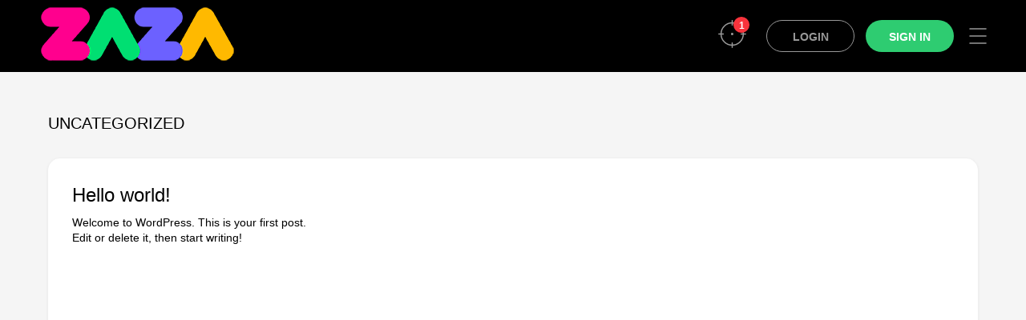

--- FILE ---
content_type: text/html; charset=UTF-8
request_url: https://zaza.bet/category/uncategorized/
body_size: 8540
content:
<!doctype html>
<html lang="en-US">
<head>
	<meta charset="UTF-8">
	<meta name="viewport" content="width=device-width, initial-scale=1">
	<link rel="profile" href="https://gmpg.org/xfn/11">
  <link href="/favicon.ico" rel="shortcut icon">
	<meta name='robots' content='index, follow, max-image-preview:large, max-snippet:-1, max-video-preview:-1' />

	<!-- This site is optimized with the Yoast SEO Premium plugin v25.8 (Yoast SEO v20.13) - https://yoast.com/wordpress/plugins/seo/ -->
	<title>Uncategorized Archives - My Blog</title>
	<link rel="canonical" href="https://zaza.bet/category/uncategorized/" />
	<meta property="og:locale" content="en_US" />
	<meta property="og:type" content="article" />
	<meta property="og:title" content="Uncategorized Archives - My Blog" />
	<meta property="og:url" content="https://zaza.bet/category/uncategorized/" />
	<meta property="og:site_name" content="My Blog" />
	<meta name="twitter:card" content="summary_large_image" />
	<script type="application/ld+json" class="yoast-schema-graph">{"@context":"https://schema.org","@graph":[{"@type":"CollectionPage","@id":"https://zaza.bet/category/uncategorized/","url":"https://zaza.bet/category/uncategorized/","name":"Uncategorized Archives - My Blog","isPartOf":{"@id":"https://zaza.bet/#website"},"breadcrumb":{"@id":"https://zaza.bet/category/uncategorized/#breadcrumb"},"inLanguage":"en-US"},{"@type":"BreadcrumbList","@id":"https://zaza.bet/category/uncategorized/#breadcrumb","itemListElement":[{"@type":"ListItem","position":1,"name":"Home","item":"https://zaza.bet/"},{"@type":"ListItem","position":2,"name":"Uncategorized"}]},{"@type":"WebSite","@id":"https://zaza.bet/#website","url":"https://zaza.bet/","name":"My Blog","description":"My WordPress Blog","publisher":{"@id":"https://zaza.bet/#organization"},"potentialAction":[{"@type":"SearchAction","target":{"@type":"EntryPoint","urlTemplate":"https://zaza.bet/?s={search_term_string}"},"query-input":"required name=search_term_string"}],"inLanguage":"en-US"},{"@type":"Organization","@id":"https://zaza.bet/#organization","name":"My Blog","url":"https://zaza.bet/","logo":{"@type":"ImageObject","inLanguage":"en-US","@id":"https://zaza.bet/#/schema/logo/image/","url":"https://zaza.bet/wp-content/uploads/2022/03/cropped-Zaza-Logo.png","contentUrl":"https://zaza.bet/wp-content/uploads/2022/03/cropped-Zaza-Logo.png","width":260,"height":90,"caption":"My Blog"},"image":{"@id":"https://zaza.bet/#/schema/logo/image/"}}]}</script>
	<!-- / Yoast SEO Premium plugin. -->


<link rel="alternate" type="application/rss+xml" title="My Blog &raquo; Feed" href="https://zaza.bet/feed/" />
<link rel="alternate" type="application/rss+xml" title="My Blog &raquo; Comments Feed" href="https://zaza.bet/comments/feed/" />
<link rel="alternate" type="application/rss+xml" title="My Blog &raquo; Uncategorized Category Feed" href="https://zaza.bet/category/uncategorized/feed/" />
<style id='wp-img-auto-sizes-contain-inline-css'>
img:is([sizes=auto i],[sizes^="auto," i]){contain-intrinsic-size:3000px 1500px}
/*# sourceURL=wp-img-auto-sizes-contain-inline-css */
</style>
<style id='wp-emoji-styles-inline-css'>

	img.wp-smiley, img.emoji {
		display: inline !important;
		border: none !important;
		box-shadow: none !important;
		height: 1em !important;
		width: 1em !important;
		margin: 0 0.07em !important;
		vertical-align: -0.1em !important;
		background: none !important;
		padding: 0 !important;
	}
/*# sourceURL=wp-emoji-styles-inline-css */
</style>
<style id='wp-block-library-inline-css'>
:root{--wp-block-synced-color:#7a00df;--wp-block-synced-color--rgb:122,0,223;--wp-bound-block-color:var(--wp-block-synced-color);--wp-editor-canvas-background:#ddd;--wp-admin-theme-color:#007cba;--wp-admin-theme-color--rgb:0,124,186;--wp-admin-theme-color-darker-10:#006ba1;--wp-admin-theme-color-darker-10--rgb:0,107,160.5;--wp-admin-theme-color-darker-20:#005a87;--wp-admin-theme-color-darker-20--rgb:0,90,135;--wp-admin-border-width-focus:2px}@media (min-resolution:192dpi){:root{--wp-admin-border-width-focus:1.5px}}.wp-element-button{cursor:pointer}:root .has-very-light-gray-background-color{background-color:#eee}:root .has-very-dark-gray-background-color{background-color:#313131}:root .has-very-light-gray-color{color:#eee}:root .has-very-dark-gray-color{color:#313131}:root .has-vivid-green-cyan-to-vivid-cyan-blue-gradient-background{background:linear-gradient(135deg,#00d084,#0693e3)}:root .has-purple-crush-gradient-background{background:linear-gradient(135deg,#34e2e4,#4721fb 50%,#ab1dfe)}:root .has-hazy-dawn-gradient-background{background:linear-gradient(135deg,#faaca8,#dad0ec)}:root .has-subdued-olive-gradient-background{background:linear-gradient(135deg,#fafae1,#67a671)}:root .has-atomic-cream-gradient-background{background:linear-gradient(135deg,#fdd79a,#004a59)}:root .has-nightshade-gradient-background{background:linear-gradient(135deg,#330968,#31cdcf)}:root .has-midnight-gradient-background{background:linear-gradient(135deg,#020381,#2874fc)}:root{--wp--preset--font-size--normal:16px;--wp--preset--font-size--huge:42px}.has-regular-font-size{font-size:1em}.has-larger-font-size{font-size:2.625em}.has-normal-font-size{font-size:var(--wp--preset--font-size--normal)}.has-huge-font-size{font-size:var(--wp--preset--font-size--huge)}.has-text-align-center{text-align:center}.has-text-align-left{text-align:left}.has-text-align-right{text-align:right}.has-fit-text{white-space:nowrap!important}#end-resizable-editor-section{display:none}.aligncenter{clear:both}.items-justified-left{justify-content:flex-start}.items-justified-center{justify-content:center}.items-justified-right{justify-content:flex-end}.items-justified-space-between{justify-content:space-between}.screen-reader-text{border:0;clip-path:inset(50%);height:1px;margin:-1px;overflow:hidden;padding:0;position:absolute;width:1px;word-wrap:normal!important}.screen-reader-text:focus{background-color:#ddd;clip-path:none;color:#444;display:block;font-size:1em;height:auto;left:5px;line-height:normal;padding:15px 23px 14px;text-decoration:none;top:5px;width:auto;z-index:100000}html :where(.has-border-color){border-style:solid}html :where([style*=border-top-color]){border-top-style:solid}html :where([style*=border-right-color]){border-right-style:solid}html :where([style*=border-bottom-color]){border-bottom-style:solid}html :where([style*=border-left-color]){border-left-style:solid}html :where([style*=border-width]){border-style:solid}html :where([style*=border-top-width]){border-top-style:solid}html :where([style*=border-right-width]){border-right-style:solid}html :where([style*=border-bottom-width]){border-bottom-style:solid}html :where([style*=border-left-width]){border-left-style:solid}html :where(img[class*=wp-image-]){height:auto;max-width:100%}:where(figure){margin:0 0 1em}html :where(.is-position-sticky){--wp-admin--admin-bar--position-offset:var(--wp-admin--admin-bar--height,0px)}@media screen and (max-width:600px){html :where(.is-position-sticky){--wp-admin--admin-bar--position-offset:0px}}

/*# sourceURL=wp-block-library-inline-css */
</style><style id='wp-block-paragraph-inline-css'>
.is-small-text{font-size:.875em}.is-regular-text{font-size:1em}.is-large-text{font-size:2.25em}.is-larger-text{font-size:3em}.has-drop-cap:not(:focus):first-letter{float:left;font-size:8.4em;font-style:normal;font-weight:100;line-height:.68;margin:.05em .1em 0 0;text-transform:uppercase}body.rtl .has-drop-cap:not(:focus):first-letter{float:none;margin-left:.1em}p.has-drop-cap.has-background{overflow:hidden}:root :where(p.has-background){padding:1.25em 2.375em}:where(p.has-text-color:not(.has-link-color)) a{color:inherit}p.has-text-align-left[style*="writing-mode:vertical-lr"],p.has-text-align-right[style*="writing-mode:vertical-rl"]{rotate:180deg}
/*# sourceURL=https://zaza.bet/wp-includes/blocks/paragraph/style.min.css */
</style>
<style id='global-styles-inline-css'>
:root{--wp--preset--aspect-ratio--square: 1;--wp--preset--aspect-ratio--4-3: 4/3;--wp--preset--aspect-ratio--3-4: 3/4;--wp--preset--aspect-ratio--3-2: 3/2;--wp--preset--aspect-ratio--2-3: 2/3;--wp--preset--aspect-ratio--16-9: 16/9;--wp--preset--aspect-ratio--9-16: 9/16;--wp--preset--color--black: #000000;--wp--preset--color--cyan-bluish-gray: #abb8c3;--wp--preset--color--white: #ffffff;--wp--preset--color--pale-pink: #f78da7;--wp--preset--color--vivid-red: #cf2e2e;--wp--preset--color--luminous-vivid-orange: #ff6900;--wp--preset--color--luminous-vivid-amber: #fcb900;--wp--preset--color--light-green-cyan: #7bdcb5;--wp--preset--color--vivid-green-cyan: #00d084;--wp--preset--color--pale-cyan-blue: #8ed1fc;--wp--preset--color--vivid-cyan-blue: #0693e3;--wp--preset--color--vivid-purple: #9b51e0;--wp--preset--gradient--vivid-cyan-blue-to-vivid-purple: linear-gradient(135deg,rgb(6,147,227) 0%,rgb(155,81,224) 100%);--wp--preset--gradient--light-green-cyan-to-vivid-green-cyan: linear-gradient(135deg,rgb(122,220,180) 0%,rgb(0,208,130) 100%);--wp--preset--gradient--luminous-vivid-amber-to-luminous-vivid-orange: linear-gradient(135deg,rgb(252,185,0) 0%,rgb(255,105,0) 100%);--wp--preset--gradient--luminous-vivid-orange-to-vivid-red: linear-gradient(135deg,rgb(255,105,0) 0%,rgb(207,46,46) 100%);--wp--preset--gradient--very-light-gray-to-cyan-bluish-gray: linear-gradient(135deg,rgb(238,238,238) 0%,rgb(169,184,195) 100%);--wp--preset--gradient--cool-to-warm-spectrum: linear-gradient(135deg,rgb(74,234,220) 0%,rgb(151,120,209) 20%,rgb(207,42,186) 40%,rgb(238,44,130) 60%,rgb(251,105,98) 80%,rgb(254,248,76) 100%);--wp--preset--gradient--blush-light-purple: linear-gradient(135deg,rgb(255,206,236) 0%,rgb(152,150,240) 100%);--wp--preset--gradient--blush-bordeaux: linear-gradient(135deg,rgb(254,205,165) 0%,rgb(254,45,45) 50%,rgb(107,0,62) 100%);--wp--preset--gradient--luminous-dusk: linear-gradient(135deg,rgb(255,203,112) 0%,rgb(199,81,192) 50%,rgb(65,88,208) 100%);--wp--preset--gradient--pale-ocean: linear-gradient(135deg,rgb(255,245,203) 0%,rgb(182,227,212) 50%,rgb(51,167,181) 100%);--wp--preset--gradient--electric-grass: linear-gradient(135deg,rgb(202,248,128) 0%,rgb(113,206,126) 100%);--wp--preset--gradient--midnight: linear-gradient(135deg,rgb(2,3,129) 0%,rgb(40,116,252) 100%);--wp--preset--font-size--small: 13px;--wp--preset--font-size--medium: 20px;--wp--preset--font-size--large: 36px;--wp--preset--font-size--x-large: 42px;--wp--preset--spacing--20: 0.44rem;--wp--preset--spacing--30: 0.67rem;--wp--preset--spacing--40: 1rem;--wp--preset--spacing--50: 1.5rem;--wp--preset--spacing--60: 2.25rem;--wp--preset--spacing--70: 3.38rem;--wp--preset--spacing--80: 5.06rem;--wp--preset--shadow--natural: 6px 6px 9px rgba(0, 0, 0, 0.2);--wp--preset--shadow--deep: 12px 12px 50px rgba(0, 0, 0, 0.4);--wp--preset--shadow--sharp: 6px 6px 0px rgba(0, 0, 0, 0.2);--wp--preset--shadow--outlined: 6px 6px 0px -3px rgb(255, 255, 255), 6px 6px rgb(0, 0, 0);--wp--preset--shadow--crisp: 6px 6px 0px rgb(0, 0, 0);}:where(.is-layout-flex){gap: 0.5em;}:where(.is-layout-grid){gap: 0.5em;}body .is-layout-flex{display: flex;}.is-layout-flex{flex-wrap: wrap;align-items: center;}.is-layout-flex > :is(*, div){margin: 0;}body .is-layout-grid{display: grid;}.is-layout-grid > :is(*, div){margin: 0;}:where(.wp-block-columns.is-layout-flex){gap: 2em;}:where(.wp-block-columns.is-layout-grid){gap: 2em;}:where(.wp-block-post-template.is-layout-flex){gap: 1.25em;}:where(.wp-block-post-template.is-layout-grid){gap: 1.25em;}.has-black-color{color: var(--wp--preset--color--black) !important;}.has-cyan-bluish-gray-color{color: var(--wp--preset--color--cyan-bluish-gray) !important;}.has-white-color{color: var(--wp--preset--color--white) !important;}.has-pale-pink-color{color: var(--wp--preset--color--pale-pink) !important;}.has-vivid-red-color{color: var(--wp--preset--color--vivid-red) !important;}.has-luminous-vivid-orange-color{color: var(--wp--preset--color--luminous-vivid-orange) !important;}.has-luminous-vivid-amber-color{color: var(--wp--preset--color--luminous-vivid-amber) !important;}.has-light-green-cyan-color{color: var(--wp--preset--color--light-green-cyan) !important;}.has-vivid-green-cyan-color{color: var(--wp--preset--color--vivid-green-cyan) !important;}.has-pale-cyan-blue-color{color: var(--wp--preset--color--pale-cyan-blue) !important;}.has-vivid-cyan-blue-color{color: var(--wp--preset--color--vivid-cyan-blue) !important;}.has-vivid-purple-color{color: var(--wp--preset--color--vivid-purple) !important;}.has-black-background-color{background-color: var(--wp--preset--color--black) !important;}.has-cyan-bluish-gray-background-color{background-color: var(--wp--preset--color--cyan-bluish-gray) !important;}.has-white-background-color{background-color: var(--wp--preset--color--white) !important;}.has-pale-pink-background-color{background-color: var(--wp--preset--color--pale-pink) !important;}.has-vivid-red-background-color{background-color: var(--wp--preset--color--vivid-red) !important;}.has-luminous-vivid-orange-background-color{background-color: var(--wp--preset--color--luminous-vivid-orange) !important;}.has-luminous-vivid-amber-background-color{background-color: var(--wp--preset--color--luminous-vivid-amber) !important;}.has-light-green-cyan-background-color{background-color: var(--wp--preset--color--light-green-cyan) !important;}.has-vivid-green-cyan-background-color{background-color: var(--wp--preset--color--vivid-green-cyan) !important;}.has-pale-cyan-blue-background-color{background-color: var(--wp--preset--color--pale-cyan-blue) !important;}.has-vivid-cyan-blue-background-color{background-color: var(--wp--preset--color--vivid-cyan-blue) !important;}.has-vivid-purple-background-color{background-color: var(--wp--preset--color--vivid-purple) !important;}.has-black-border-color{border-color: var(--wp--preset--color--black) !important;}.has-cyan-bluish-gray-border-color{border-color: var(--wp--preset--color--cyan-bluish-gray) !important;}.has-white-border-color{border-color: var(--wp--preset--color--white) !important;}.has-pale-pink-border-color{border-color: var(--wp--preset--color--pale-pink) !important;}.has-vivid-red-border-color{border-color: var(--wp--preset--color--vivid-red) !important;}.has-luminous-vivid-orange-border-color{border-color: var(--wp--preset--color--luminous-vivid-orange) !important;}.has-luminous-vivid-amber-border-color{border-color: var(--wp--preset--color--luminous-vivid-amber) !important;}.has-light-green-cyan-border-color{border-color: var(--wp--preset--color--light-green-cyan) !important;}.has-vivid-green-cyan-border-color{border-color: var(--wp--preset--color--vivid-green-cyan) !important;}.has-pale-cyan-blue-border-color{border-color: var(--wp--preset--color--pale-cyan-blue) !important;}.has-vivid-cyan-blue-border-color{border-color: var(--wp--preset--color--vivid-cyan-blue) !important;}.has-vivid-purple-border-color{border-color: var(--wp--preset--color--vivid-purple) !important;}.has-vivid-cyan-blue-to-vivid-purple-gradient-background{background: var(--wp--preset--gradient--vivid-cyan-blue-to-vivid-purple) !important;}.has-light-green-cyan-to-vivid-green-cyan-gradient-background{background: var(--wp--preset--gradient--light-green-cyan-to-vivid-green-cyan) !important;}.has-luminous-vivid-amber-to-luminous-vivid-orange-gradient-background{background: var(--wp--preset--gradient--luminous-vivid-amber-to-luminous-vivid-orange) !important;}.has-luminous-vivid-orange-to-vivid-red-gradient-background{background: var(--wp--preset--gradient--luminous-vivid-orange-to-vivid-red) !important;}.has-very-light-gray-to-cyan-bluish-gray-gradient-background{background: var(--wp--preset--gradient--very-light-gray-to-cyan-bluish-gray) !important;}.has-cool-to-warm-spectrum-gradient-background{background: var(--wp--preset--gradient--cool-to-warm-spectrum) !important;}.has-blush-light-purple-gradient-background{background: var(--wp--preset--gradient--blush-light-purple) !important;}.has-blush-bordeaux-gradient-background{background: var(--wp--preset--gradient--blush-bordeaux) !important;}.has-luminous-dusk-gradient-background{background: var(--wp--preset--gradient--luminous-dusk) !important;}.has-pale-ocean-gradient-background{background: var(--wp--preset--gradient--pale-ocean) !important;}.has-electric-grass-gradient-background{background: var(--wp--preset--gradient--electric-grass) !important;}.has-midnight-gradient-background{background: var(--wp--preset--gradient--midnight) !important;}.has-small-font-size{font-size: var(--wp--preset--font-size--small) !important;}.has-medium-font-size{font-size: var(--wp--preset--font-size--medium) !important;}.has-large-font-size{font-size: var(--wp--preset--font-size--large) !important;}.has-x-large-font-size{font-size: var(--wp--preset--font-size--x-large) !important;}
/*# sourceURL=global-styles-inline-css */
</style>

<style id='classic-theme-styles-inline-css'>
/*! This file is auto-generated */
.wp-block-button__link{color:#fff;background-color:#32373c;border-radius:9999px;box-shadow:none;text-decoration:none;padding:calc(.667em + 2px) calc(1.333em + 2px);font-size:1.125em}.wp-block-file__button{background:#32373c;color:#fff;text-decoration:none}
/*# sourceURL=/wp-includes/css/classic-themes.min.css */
</style>
<link rel='stylesheet' id='zazsa-style-css' href='https://zaza.bet/wp-content/themes/zazabet/style.css?ver=1.0.0' media='all' />
<link rel='stylesheet' id='zazsa-app-css' href='https://zaza.bet/wp-content/themes/zazabet/css/app.min.css?ver=1.0.0' media='all' />
<script src="https://zaza.bet/wp-includes/js/jquery/jquery.min.js?ver=3.7.1" id="jquery-core-js"></script>
<script src="https://zaza.bet/wp-includes/js/jquery/jquery-migrate.min.js?ver=3.4.1" id="jquery-migrate-js"></script>
<link rel="https://api.w.org/" href="https://zaza.bet/wp-json/" /><link rel="alternate" title="JSON" type="application/json" href="https://zaza.bet/wp-json/wp/v2/categories/1" /><link rel="EditURI" type="application/rsd+xml" title="RSD" href="https://zaza.bet/xmlrpc.php?rsd" />
<meta name="generator" content="WordPress 6.9" />
<link rel="icon" href="https://zaza.bet/wp-content/uploads/2022/03/apple-icon-180x180-1-150x150.png" sizes="32x32" />
<link rel="icon" href="https://zaza.bet/wp-content/uploads/2022/03/apple-icon-180x180-1.png" sizes="192x192" />
<link rel="apple-touch-icon" href="https://zaza.bet/wp-content/uploads/2022/03/apple-icon-180x180-1.png" />
<meta name="msapplication-TileImage" content="https://zaza.bet/wp-content/uploads/2022/03/apple-icon-180x180-1.png" />
</head>
<body class="archive category category-uncategorized category-1 wp-custom-logo wp-theme-zazabet hfeed">
<div id="zazsa-wrap">
  <div id="zazsa-main">
    <div class="zazsa-header__sticky">
            <header class="zazsa-header">
        <div class="zazsa-header__wrap">
          <div class="zazsa-header__logo"><a href="https://zaza.bet/" class="custom-logo-link" rel="home"><img width="260" height="90" src="https://zaza.bet/wp-content/uploads/2022/03/cropped-Zaza-Logo.png" class="custom-logo" alt="My Blog" decoding="async" /></a></div>

          <div class="zazsa-header__auth">
            <span class="zazsa-header__auth-missions">
              <svg xmlns="http://www.w3.org/2000/svg" width="35" height="35" fill="none" viewBox="0 0 35 35"><ellipse cx="17.426" cy="17.5" fill="#999" rx="1.515" ry="1.522" class="fill"></ellipse><path stroke="#999" stroke-width="1.5" d="M31.309 17.5c0 7.707-6.22 13.95-13.884 13.95C9.76 31.45 3.54 25.206 3.54 17.5c0-7.707 6.219-13.95 13.884-13.95 7.664 0 13.884 6.243 13.884 13.95z" class="stroke"></path><path fill="#999" d="M18.186.76c0-.42-.341-.76-.761-.76s-.761.34-.761.76h1.522zm-1.522 5.58c0 .42.34.761.76.761s.762-.34.762-.76h-1.522zm0-5.58v5.58h1.522V.76h-1.522zM34.09 18.26c.42 0 .761-.34.761-.76s-.34-.76-.76-.76v1.52zm-5.554-1.52c-.42 0-.761.34-.761.76s.34.76.76.76v-1.52zm5.554 0h-5.554v1.52h5.554v-1.52zM18.186 28.66c0-.42-.341-.761-.761-.761s-.761.34-.761.76h1.522zm-1.522 5.58c0 .42.34.76.76.76s.762-.34.762-.76h-1.522zm0-5.58v5.58h1.522v-5.58h-1.522zM6.315 18.26c.42 0 .76-.34.76-.76s-.34-.76-.76-.76v1.52zM.76 16.74c-.42 0-.761.34-.761.76s.34.76.76.76v-1.52zm5.555 0H.76v1.52h5.555v-1.52z" class="fill"></path></svg>
              <span class="counts">1</span>
            </span>
            <div class="zazsa-header__auth-btns">
              <span class="btn btn-grey btn-md btn-login" data-code="aHR0cHM6Ly85NHBhcnRuZXJzLXN0YXQuY29tL2NsaWNrLzY3OGEyNzhmNmJjYzYzNjQ3ZjY5NTIyNS84Mzc3LzE5MjYzL3N1YmFjY291bnQ=">Login</span>
              <span class="btn btn-green btn-md btn-regist" data-code="aHR0cHM6Ly85NHBhcnRuZXJzLXN0YXQuY29tL2NsaWNrLzY3OGEyNzhmNmJjYzYzNjQ3ZjY5NTIyNS84Mzc3LzE5MjYzL3N1YmFjY291bnQ=">Sign In</span>
              <span class="btn btn-green btn-md btn-reglog" data-code="aHR0cHM6Ly85NHBhcnRuZXJzLXN0YXQuY29tL2NsaWNrLzY3OGEyNzhmNmJjYzYzNjQ3ZjY5NTIyNS84Mzc3LzE5MjYzL3N1YmFjY291bnQ=">Login and Sign In</span>
            </div>
          </div>

          <div class="zazsa-header__burger-menu">
            <div class="burger-menu">
              <svg xmlns="http://www.w3.org/2000/svg" width="40" height="40" viewBox="0 0 40 40"><g fill="none" fill-rule="evenodd" stroke="#999" stroke-linecap="round" stroke-width="1.5"><path d="M10 11h20M10 20h20M10 29h20"></path></g></svg>
            </div>
          </div>

        </div>
      </header>
    </div>


<main class="zazsa-category">
  <div class="zazsa-category__wrap">
      <h1 class="title">Uncategorized</h1>

    
        <div class="zazsa-category__list">
    
<div class="zazsa-category-item-wrap">
  <a href="https://zaza.bet/2022/03/23/hello-world/" class="zazsa-category-item">
    <div class="zazsa-category-item__image">
                </div>
    <div class="zazsa-category-item__info">
            <h3 class="zazsa-category-item__title">Hello world!</h3>      <div class="zazsa-category-item__summary">
      <p>Welcome to WordPress. This is your first post. Edit or delete it, then start writing!</p>
      </div>
    </div>
  </a>
</div>    </div>
    
  

    </div>
</main>

  </div>
  
	<footer id="zazsa-footer" class="zazsa-footer">
		<div class="zazsa-footer__wrap">
      <nav class="zazsa-footer__menu-nav">
        <div class="zazsa-footer__menu-list menu-info">
          <div class="zazsa-footer__title">Zaza</div>
          <div id="zazsa-footer-menu" class="menu"><ul>
<li class="page_item page-item-55"><a href="https://zaza.bet/promo">Bonuses at Zaza Casino</a></li>
<li class="page_item page-item-21"><a href="https://zaza.bet/contacts">Contacts</a></li>
<li class="page_item page-item-3"><a href="https://zaza.bet/privacy-policy">Privacy Policy</a></li>
<li class="page_item page-item-66"><a href="https://zaza.bet/slots">Slot machines online at Zaza Casino</a></li>
<li class="page_item page-item-24"><a href="https://zaza.bet/terms-and-conditions">Terms and Conditions</a></li>
<li class="page_item page-item-62"><a href="https://zaza.bet/tournaments">Tournaments in the online casino Zaza Casino</a></li>
<li class="page_item page-item-2"><a href="https://zaza.bet/">Zaza bookmaker: review, website, bonuses, registration</a></li>
<li class="page_item page-item-76"><a href="https://zaza.bet/casino">Zaza Casino &#8211; Play online casino for money</a></li>
<li class="page_item page-item-47"><a href="https://zaza.bet/live">Zaza Casino Live</a></li>
<li class="page_item page-item-52"><a href="https://zaza.bet/tv-games">Zaza Casino TV Games</a></li>
</ul></div>
        </div>
        <div class="zazsa-footer__menu-list">
          <div class="zazsa-footer__title">Info</div>
          <ul id="zazsa-security-menu" class="menu"><li id="menu-item-44" class="menu-item menu-item-type-post_type menu-item-object-page menu-item-privacy-policy menu-item-44"><a rel="privacy-policy" href="https://zaza.bet/privacy-policy">Privacy Policy</a></li>
<li id="menu-item-45" class="menu-item menu-item-type-post_type menu-item-object-page menu-item-45"><a href="https://zaza.bet/contacts">Contacts</a></li>
<li id="menu-item-46" class="menu-item menu-item-type-post_type menu-item-object-page menu-item-46"><a href="https://zaza.bet/terms-and-conditions">Terms and Conditions</a></li>
</ul>        </div>
      </nav>
      <section class="zazsa-footer__info-section">
        <div class="zazsa-footer__info-item">
          <div class="zazsa-footer__title">For advertising</div>
          <a class="zazsa-footer__info-link" href="/cdn-cgi/l/email-protection#2d4c495b485f59445e44434a6d574c574c034b40"><span class="__cf_email__" data-cfemail="a4c5c0d2c1d6d0cdd7cdcac3e4dec5dec58ac6c1d0">[email&#160;protected]</span></a>
        </div>
        <div class="zazsa-footer__info-item">
          <div class="zazsa-footer__title">Support</div>
          <a class="zazsa-footer__info-link" href="/cdn-cgi/l/email-protection#d0a3a5a0a0bfa2a490aab1aab1feb6bd"><span class="__cf_email__" data-cfemail="63101613130c111723190219024d010617">[email&#160;protected]</span></a>
        </div>
              </section>
      <section class="zazsa-footer__pays-section">
        <div class="zazsa-footer__title">Payment systems</div>
        <div class="zazsa-footer__pays-items">
          <span class="zazsa-footer__pays-item" data-code="aHR0cHM6Ly85NHBhcnRuZXJzLXN0YXQuY29tL2NsaWNrLzY3OGEyNzhmNmJjYzYzNjQ3ZjY5NTIyNS84Mzc3LzE5MjYzL3N1YmFjY291bnQ=">
            <img src="https://zaza.bet/wp-content/themes/zazabet/img/footer/mastercard.svg" alt="Mastercard" class="zazsa-footer__pays-icon">
          </span>
          <span class="zazsa-footer__pays-item" data-code="aHR0cHM6Ly85NHBhcnRuZXJzLXN0YXQuY29tL2NsaWNrLzY3OGEyNzhmNmJjYzYzNjQ3ZjY5NTIyNS84Mzc3LzE5MjYzL3N1YmFjY291bnQ=">
            <img src="https://zaza.bet/wp-content/themes/zazabet/img/footer/neteller.svg" alt="Neteller" class="zazsa-footer__pays-icon">
          </span>
          <span class="zazsa-footer__pays-item" data-code="aHR0cHM6Ly85NHBhcnRuZXJzLXN0YXQuY29tL2NsaWNrLzY3OGEyNzhmNmJjYzYzNjQ3ZjY5NTIyNS84Mzc3LzE5MjYzL3N1YmFjY291bnQ=">
            <img src="https://zaza.bet/wp-content/themes/zazabet/img/footer/skrill.svg" alt="Skrill" class="zazsa-footer__pays-icon">
          </span>
          <span class="zazsa-footer__pays-item" data-code="aHR0cHM6Ly85NHBhcnRuZXJzLXN0YXQuY29tL2NsaWNrLzY3OGEyNzhmNmJjYzYzNjQ3ZjY5NTIyNS84Mzc3LzE5MjYzL3N1YmFjY291bnQ=">
            <img src="https://zaza.bet/wp-content/themes/zazabet/img/footer/visa.svg" alt="Visa" class="zazsa-footer__pays-icon">
          </span>
          <span class="zazsa-footer__pays-item" data-code="aHR0cHM6Ly85NHBhcnRuZXJzLXN0YXQuY29tL2NsaWNrLzY3OGEyNzhmNmJjYzYzNjQ3ZjY5NTIyNS84Mzc3LzE5MjYzL3N1YmFjY291bnQ=">
            <img src="https://zaza.bet/wp-content/themes/zazabet/img/footer/monetix.svg" alt="Monetix" class="zazsa-footer__pays-icon">
          </span>
        </div>
      </section>
      <section class="zazsa-footer__extra-section">
        <div class="zazsa-footer__extra-items">
          <div class="zazsa-footer__extra-item">
            <img src="https://zaza.bet/wp-content/themes/zazabet/img/footer/adult.png" alt="Adult">
          </div>
        </div>
      </section>
    </div>
	</footer>
</div>
    
<div class="zazsa-menu hidden">
  <div class="zazsa-menu__side">
    <div class="zazsa-menu__wrap">
      <nav class="zazsa-menu__container">
        <span class="close-menu"><svg xmlns="http://www.w3.org/2000/svg" width="16" height="16" viewBox="0 0 16 16"><g stroke="#999" stroke-linecap="round" stroke-width="1.5"><path d="M1 15L15 1M15 15L1 1"></path></g></svg></span>
        <div class="zazsa-menu__block">
          <span class="zazsa-menu__item active" data-code="aHR0cHM6Ly85NHBhcnRuZXJzLXN0YXQuY29tL2NsaWNrLzY3OGEyNzhmNmJjYzYzNjQ3ZjY5NTIyNS84Mzc3LzE5MjYzL3N1YmFjY291bnQ=">
            <img src="https://zaza.bet/wp-content/themes/zazabet/img/menu/casino.svg" class="zazsa-menu__icon">
            <span class="zazsa-menu__label">Casino</span>
          </span>
          <span class="zazsa-menu__item" data-code="aHR0cHM6Ly85NHBhcnRuZXJzLXN0YXQuY29tL2NsaWNrLzY3OGEyNzhmNmJjYzYzNjQ3ZjY5NTIyNS84Mzc3LzE5MjYzL3N1YmFjY291bnQ=">
            <img src="https://zaza.bet/wp-content/themes/zazabet/img/menu/poker.svg" class="zazsa-menu__icon">
            <span class="zazsa-menu__label">Poker</span>
          </span>
          <span class="zazsa-menu__item" data-code="aHR0cHM6Ly85NHBhcnRuZXJzLXN0YXQuY29tL2NsaWNrLzY3OGEyNzhmNmJjYzYzNjQ3ZjY5NTIyNS84Mzc3LzE5MjYzL3N1YmFjY291bnQ=">
            <img src="https://zaza.bet/wp-content/themes/zazabet/img/menu/sport.svg" class="zazsa-menu__icon">
            <span class="zazsa-menu__label">Sport</span>
          </span>
        </div>
        <div class="zazsa-menu__block">
          <span class="zazsa-menu__item" data-code="aHR0cHM6Ly85NHBhcnRuZXJzLXN0YXQuY29tL2NsaWNrLzY3OGEyNzhmNmJjYzYzNjQ3ZjY5NTIyNS84Mzc3LzE5MjYzL3N1YmFjY291bnQ=">
            <img src="https://zaza.bet/wp-content/themes/zazabet/img/menu/live_dealers.svg" class="zazsa-menu__icon">
            <span class="zazsa-menu__label">Live dealers</span>
          </span>
          <span class="zazsa-menu__item" data-code="aHR0cHM6Ly85NHBhcnRuZXJzLXN0YXQuY29tL2NsaWNrLzY3OGEyNzhmNmJjYzYzNjQ3ZjY5NTIyNS84Mzc3LzE5MjYzL3N1YmFjY291bnQ=">
            <img src="https://zaza.bet/wp-content/themes/zazabet/img/menu/table.svg" class="zazsa-menu__icon">
            <span class="zazsa-menu__label">Tables</span>
          </span>
          <span class="zazsa-menu__item" data-code="aHR0cHM6Ly85NHBhcnRuZXJzLXN0YXQuY29tL2NsaWNrLzY3OGEyNzhmNmJjYzYzNjQ3ZjY5NTIyNS84Mzc3LzE5MjYzL3N1YmFjY291bnQ=">
            <img src="https://zaza.bet/wp-content/themes/zazabet/img/menu/spribe.svg" class="zazsa-menu__icon">
            <span class="zazsa-menu__label">Mini Games</span>
          </span>
          <span class="zazsa-menu__item" data-code="aHR0cHM6Ly85NHBhcnRuZXJzLXN0YXQuY29tL2NsaWNrLzY3OGEyNzhmNmJjYzYzNjQ3ZjY5NTIyNS84Mzc3LzE5MjYzL3N1YmFjY291bnQ=">
            <img src="https://zaza.bet/wp-content/themes/zazabet/img/menu/slots.svg" class="zazsa-menu__icon">
            <span class="zazsa-menu__label">Slots</span>
          </span>
          <span class="zazsa-menu__item" data-code="aHR0cHM6Ly85NHBhcnRuZXJzLXN0YXQuY29tL2NsaWNrLzY3OGEyNzhmNmJjYzYzNjQ3ZjY5NTIyNS84Mzc3LzE5MjYzL3N1YmFjY291bnQ=">
            <img src="https://zaza.bet/wp-content/themes/zazabet/img/menu/virtual_sports.svg" class="zazsa-menu__icon">
            <span class="zazsa-menu__label">Virtual Sport</span>
          </span>
          <span class="zazsa-menu__item" data-code="aHR0cHM6Ly85NHBhcnRuZXJzLXN0YXQuY29tL2NsaWNrLzY3OGEyNzhmNmJjYzYzNjQ3ZjY5NTIyNS84Mzc3LzE5MjYzL3N1YmFjY291bnQ=">
            <img src="https://zaza.bet/wp-content/themes/zazabet/img/menu/tournaments.svg" class="zazsa-menu__icon">
            <span class="zazsa-menu__label">Tournaments</span>
          </span>
          <span class="zazsa-menu__item" data-code="aHR0cHM6Ly85NHBhcnRuZXJzLXN0YXQuY29tL2NsaWNrLzY3OGEyNzhmNmJjYzYzNjQ3ZjY5NTIyNS84Mzc3LzE5MjYzL3N1YmFjY291bnQ=">
            <img src="https://zaza.bet/wp-content/themes/zazabet/img/menu/missions.svg" class="zazsa-menu__icon">
            <span class="zazsa-menu__label">Cyber Games</span>
          </span>
        </div>
        <div class="zazsa-menu__block">
          <ul id="zazsa-mn-menu" class="menu"><li id="menu-item-43" class="menu-item menu-item-type-post_type menu-item-object-page menu-item-home menu-item-43"><a href="https://zaza.bet/">Zaza Casino</a></li>
<li id="menu-item-51" class="menu-item menu-item-type-post_type menu-item-object-page menu-item-51"><a href="https://zaza.bet/live">Casino Live</a></li>
<li id="menu-item-58" class="menu-item menu-item-type-post_type menu-item-object-page menu-item-58"><a href="https://zaza.bet/promo">Bonuses</a></li>
<li id="menu-item-59" class="menu-item menu-item-type-post_type menu-item-object-page menu-item-59"><a href="https://zaza.bet/tv-games">TV Games</a></li>
<li id="menu-item-65" class="menu-item menu-item-type-post_type menu-item-object-page menu-item-65"><a href="https://zaza.bet/tournaments">Tournaments</a></li>
<li id="menu-item-69" class="menu-item menu-item-type-post_type menu-item-object-page menu-item-69"><a href="https://zaza.bet/slots">Slots</a></li>
</ul>        </div>
      </nav>
    </div>
  </div>
</div>

  
<script data-cfasync="false" src="/cdn-cgi/scripts/5c5dd728/cloudflare-static/email-decode.min.js"></script><script type="speculationrules">
{"prefetch":[{"source":"document","where":{"and":[{"href_matches":"/*"},{"not":{"href_matches":["/wp-*.php","/wp-admin/*","/wp-content/uploads/*","/wp-content/*","/wp-content/plugins/*","/wp-content/themes/zazabet/*","/*\\?(.+)"]}},{"not":{"selector_matches":"a[rel~=\"nofollow\"]"}},{"not":{"selector_matches":".no-prefetch, .no-prefetch a"}}]},"eagerness":"conservative"}]}
</script>
<script src="https://zaza.bet/wp-content/themes/zazabet/js/app.min.js?ver=1.0.0" id="zazsa-appjs-js"></script>
<script id="wp-emoji-settings" type="application/json">
{"baseUrl":"https://s.w.org/images/core/emoji/17.0.2/72x72/","ext":".png","svgUrl":"https://s.w.org/images/core/emoji/17.0.2/svg/","svgExt":".svg","source":{"concatemoji":"https://zaza.bet/wp-includes/js/wp-emoji-release.min.js?ver=6.9"}}
</script>
<script type="module">
/*! This file is auto-generated */
const a=JSON.parse(document.getElementById("wp-emoji-settings").textContent),o=(window._wpemojiSettings=a,"wpEmojiSettingsSupports"),s=["flag","emoji"];function i(e){try{var t={supportTests:e,timestamp:(new Date).valueOf()};sessionStorage.setItem(o,JSON.stringify(t))}catch(e){}}function c(e,t,n){e.clearRect(0,0,e.canvas.width,e.canvas.height),e.fillText(t,0,0);t=new Uint32Array(e.getImageData(0,0,e.canvas.width,e.canvas.height).data);e.clearRect(0,0,e.canvas.width,e.canvas.height),e.fillText(n,0,0);const a=new Uint32Array(e.getImageData(0,0,e.canvas.width,e.canvas.height).data);return t.every((e,t)=>e===a[t])}function p(e,t){e.clearRect(0,0,e.canvas.width,e.canvas.height),e.fillText(t,0,0);var n=e.getImageData(16,16,1,1);for(let e=0;e<n.data.length;e++)if(0!==n.data[e])return!1;return!0}function u(e,t,n,a){switch(t){case"flag":return n(e,"\ud83c\udff3\ufe0f\u200d\u26a7\ufe0f","\ud83c\udff3\ufe0f\u200b\u26a7\ufe0f")?!1:!n(e,"\ud83c\udde8\ud83c\uddf6","\ud83c\udde8\u200b\ud83c\uddf6")&&!n(e,"\ud83c\udff4\udb40\udc67\udb40\udc62\udb40\udc65\udb40\udc6e\udb40\udc67\udb40\udc7f","\ud83c\udff4\u200b\udb40\udc67\u200b\udb40\udc62\u200b\udb40\udc65\u200b\udb40\udc6e\u200b\udb40\udc67\u200b\udb40\udc7f");case"emoji":return!a(e,"\ud83e\u1fac8")}return!1}function f(e,t,n,a){let r;const o=(r="undefined"!=typeof WorkerGlobalScope&&self instanceof WorkerGlobalScope?new OffscreenCanvas(300,150):document.createElement("canvas")).getContext("2d",{willReadFrequently:!0}),s=(o.textBaseline="top",o.font="600 32px Arial",{});return e.forEach(e=>{s[e]=t(o,e,n,a)}),s}function r(e){var t=document.createElement("script");t.src=e,t.defer=!0,document.head.appendChild(t)}a.supports={everything:!0,everythingExceptFlag:!0},new Promise(t=>{let n=function(){try{var e=JSON.parse(sessionStorage.getItem(o));if("object"==typeof e&&"number"==typeof e.timestamp&&(new Date).valueOf()<e.timestamp+604800&&"object"==typeof e.supportTests)return e.supportTests}catch(e){}return null}();if(!n){if("undefined"!=typeof Worker&&"undefined"!=typeof OffscreenCanvas&&"undefined"!=typeof URL&&URL.createObjectURL&&"undefined"!=typeof Blob)try{var e="postMessage("+f.toString()+"("+[JSON.stringify(s),u.toString(),c.toString(),p.toString()].join(",")+"));",a=new Blob([e],{type:"text/javascript"});const r=new Worker(URL.createObjectURL(a),{name:"wpTestEmojiSupports"});return void(r.onmessage=e=>{i(n=e.data),r.terminate(),t(n)})}catch(e){}i(n=f(s,u,c,p))}t(n)}).then(e=>{for(const n in e)a.supports[n]=e[n],a.supports.everything=a.supports.everything&&a.supports[n],"flag"!==n&&(a.supports.everythingExceptFlag=a.supports.everythingExceptFlag&&a.supports[n]);var t;a.supports.everythingExceptFlag=a.supports.everythingExceptFlag&&!a.supports.flag,a.supports.everything||((t=a.source||{}).concatemoji?r(t.concatemoji):t.wpemoji&&t.twemoji&&(r(t.twemoji),r(t.wpemoji)))});
//# sourceURL=https://zaza.bet/wp-includes/js/wp-emoji-loader.min.js
</script>

<script defer src="https://static.cloudflareinsights.com/beacon.min.js/vcd15cbe7772f49c399c6a5babf22c1241717689176015" integrity="sha512-ZpsOmlRQV6y907TI0dKBHq9Md29nnaEIPlkf84rnaERnq6zvWvPUqr2ft8M1aS28oN72PdrCzSjY4U6VaAw1EQ==" data-cf-beacon='{"version":"2024.11.0","token":"142981117bd848d48abaea9803f76772","r":1,"server_timing":{"name":{"cfCacheStatus":true,"cfEdge":true,"cfExtPri":true,"cfL4":true,"cfOrigin":true,"cfSpeedBrain":true},"location_startswith":null}}' crossorigin="anonymous"></script>
</body>
</html>


<!-- Page cached by LiteSpeed Cache 5.6 on 2026-01-14 12:23:19 -->

--- FILE ---
content_type: text/css
request_url: https://zaza.bet/wp-content/themes/zazabet/css/app.min.css?ver=1.0.0
body_size: 7561
content:
.zazsa-home-body__header*,::after,::before{-webkit-box-sizing:border-box;box-sizing:border-box}html{font-family:sans-serif;line-height:1.15;-webkit-text-size-adjust:100%;-webkit-tap-highlight-color:transparent}article,aside,figcaption,figure,footer,header,hgroup,main,nav,section{display:block}body{margin:0;font-family:-apple-system,BlinkMacSystemFont,"Segoe UI",Roboto,"Helvetica Neue",Arial,"Noto Sans",sans-serif,"Apple Color Emoji","Segoe UI Emoji","Segoe UI Symbol","Noto Color Emoji";font-size:1rem;font-weight:400;line-height:1.5;color:#212529;text-align:left;background-color:#fff}[tabindex="-1"]:focus:not(:focus-visible){outline:0!important}hr{-webkit-box-sizing:content-box;box-sizing:content-box;height:0;overflow:visible}h1,h2,h3,h4,h5,h6{margin-top:0;margin-bottom:.5rem}p{margin-top:0;margin-bottom:1rem}abbr[data-original-title],abbr[title]{text-decoration:underline;-webkit-text-decoration:underline dotted;text-decoration:underline dotted;cursor:help;border-bottom:0;-webkit-text-decoration-skip-ink:none;text-decoration-skip-ink:none}address{margin-bottom:1rem;font-style:normal;line-height:inherit}dl,ol,ul{margin-top:0;margin-bottom:1rem}ol ol,ol ul,ul ol,ul ul{margin-bottom:0}dt{font-weight:700}dd{margin-bottom:.5rem;margin-left:0}blockquote{margin:0 0 1rem}b,strong{font-weight:bolder}small{font-size:80%}sub,sup{position:relative;font-size:75%;line-height:0;vertical-align:baseline}sub{bottom:-.25em}sup{top:-.5em}a{color:#007bff;text-decoration:none;background-color:transparent}a:hover{color:#0056b3;text-decoration:underline}a:not([href]):not([class]){color:inherit;text-decoration:none}a:not([href]):not([class]):hover{color:inherit;text-decoration:none}code,kbd,pre,samp{font-family:SFMono-Regular,Menlo,Monaco,Consolas,"Liberation Mono","Courier New",monospace;font-size:1em}pre{margin-top:0;margin-bottom:1rem;overflow:auto;-ms-overflow-style:scrollbar}figure{margin:0 0 1rem}img{vertical-align:middle;border-style:none}svg{overflow:hidden;vertical-align:middle}table{border-collapse:collapse}caption{padding-top:.75rem;padding-bottom:.75rem;color:#6c757d;text-align:left;caption-side:bottom}th{text-align:inherit}label{display:inline-block;margin-bottom:.5rem}button{border-radius:0}button:focus{outline:1px dotted;outline:5px auto -webkit-focus-ring-color}button,input,optgroup,select,textarea{margin:0;font-family:inherit;font-size:inherit;line-height:inherit}button,input{overflow:visible}button,select{text-transform:none}[role=button]{cursor:pointer}select{word-wrap:normal}[type=button],[type=reset],[type=submit],button{-webkit-appearance:button}[type=button]:not(:disabled),[type=reset]:not(:disabled),[type=submit]:not(:disabled),button:not(:disabled){cursor:pointer}[type=button]::-moz-focus-inner,[type=reset]::-moz-focus-inner,[type=submit]::-moz-focus-inner,button::-moz-focus-inner{padding:0;border-style:none}input[type=checkbox],input[type=radio]{-webkit-box-sizing:border-box;box-sizing:border-box;padding:0}textarea{overflow:auto;resize:vertical}fieldset{min-width:0;padding:0;margin:0;border:0}legend{display:block;width:100%;max-width:100%;padding:0;margin-bottom:.5rem;font-size:1.5rem;line-height:inherit;color:inherit;white-space:normal}progress{vertical-align:baseline}[type=number]::-webkit-inner-spin-button,[type=number]::-webkit-outer-spin-button{height:auto}[type=search]{outline-offset:-2px;-webkit-appearance:none}[type=search]::-webkit-search-decoration{-webkit-appearance:none}::-webkit-file-upload-button{font:inherit;-webkit-appearance:button}output{display:inline-block}summary{display:list-item;cursor:pointer}template{display:none}[hidden]{display:none!important}.owl-carousel{display:none;width:100%;-webkit-tap-highlight-color:transparent;position:relative;z-index:1}.owl-carousel .owl-stage{position:relative;-ms-touch-action:pan-Y;touch-action:manipulation;-moz-backface-visibility:hidden}.owl-carousel .owl-stage:after{content:".";display:block;clear:both;visibility:hidden;line-height:0;height:0}.owl-carousel .owl-stage-outer{position:relative;overflow:hidden;-webkit-transform:translate3d(0,0,0)}.owl-carousel .owl-item,.owl-carousel .owl-wrapper{-webkit-backface-visibility:hidden;-moz-backface-visibility:hidden;-ms-backface-visibility:hidden;-webkit-transform:translate3d(0,0,0);-moz-transform:translate3d(0,0,0);-ms-transform:translate3d(0,0,0)}.owl-carousel .owl-item{position:relative;min-height:1px;float:left;-webkit-backface-visibility:hidden;-webkit-tap-highlight-color:transparent;-webkit-touch-callout:none}.owl-carousel .owl-item img{display:block;width:100%}.owl-carousel .owl-dots.disabled,.owl-carousel .owl-nav.disabled{display:none}.owl-carousel .owl-dot,.owl-carousel .owl-nav .owl-next,.owl-carousel .owl-nav .owl-prev{cursor:pointer;-webkit-user-select:none;-moz-user-select:none;-ms-user-select:none;user-select:none}.owl-carousel .owl-nav button.owl-next,.owl-carousel .owl-nav button.owl-prev,.owl-carousel button.owl-dot{background:0 0;color:inherit;border:none;padding:0!important;font:inherit}.owl-carousel.owl-loaded{display:block}.owl-carousel.owl-loading{opacity:0;display:block}.owl-carousel.owl-hidden{opacity:0}.owl-carousel.owl-refresh .owl-item{visibility:hidden}.owl-carousel.owl-drag .owl-item{-ms-touch-action:pan-y;touch-action:pan-y;-webkit-user-select:none;-moz-user-select:none;-ms-user-select:none;user-select:none}.owl-carousel.owl-grab{cursor:move;cursor:-webkit-grab;cursor:grab}.owl-carousel.owl-rtl{direction:rtl}.owl-carousel.owl-rtl .owl-item{float:right}.no-js .owl-carousel{display:block}.owl-carousel .animated{-webkit-animation-duration:1s;animation-duration:1s;-webkit-animation-fill-mode:both;animation-fill-mode:both}.owl-carousel .owl-animated-in{z-index:0}.owl-carousel .owl-animated-out{z-index:1}.owl-carousel .fadeOut{-webkit-animation-name:fadeOut;animation-name:fadeOut}@-webkit-keyframes fadeOut{0%{opacity:1}100%{opacity:0}}@keyframes fadeOut{0%{opacity:1}100%{opacity:0}}.owl-height{-webkit-transition:height .5s ease-in-out;-o-transition:height .5s ease-in-out;transition:height .5s ease-in-out}.owl-carousel .owl-item .owl-lazy{opacity:0;-webkit-transition:opacity .4s ease;-o-transition:opacity .4s ease;transition:opacity .4s ease}.owl-carousel .owl-item .owl-lazy:not([src]),.owl-carousel .owl-item .owl-lazy[src^=""]{max-height:0}.owl-carousel .owl-item img.owl-lazy{-webkit-transform-style:preserve-3d;transform-style:preserve-3d}.owl-carousel .owl-video-wrapper{position:relative;height:100%;background:#000}.owl-carousel .owl-video-play-icon{position:absolute;height:80px;width:80px;left:50%;top:50%;margin-left:-40px;margin-top:-40px;background:url(owl.video.play.png) no-repeat;cursor:pointer;z-index:1;-webkit-backface-visibility:hidden;-webkit-transition:-webkit-transform .1s ease;transition:-webkit-transform .1s ease;-o-transition:transform .1s ease;transition:transform .1s ease;transition:transform .1s ease,-webkit-transform .1s ease}.owl-carousel .owl-video-play-icon:hover{-webkit-transform:scale(1.3,1.3);-ms-transform:scale(1.3,1.3);transform:scale(1.3,1.3)}.owl-carousel .owl-video-playing .owl-video-play-icon,.owl-carousel .owl-video-playing .owl-video-tn{display:none}.owl-carousel .owl-video-tn{opacity:0;height:100%;background-position:center center;background-repeat:no-repeat;background-size:contain;-webkit-transition:opacity .4s ease;-o-transition:opacity .4s ease;transition:opacity .4s ease}.owl-carousel .owl-video-frame{position:relative;z-index:1;height:100%;width:100%}.owl-theme .owl-nav{margin-top:10px;text-align:center;-webkit-tap-highlight-color:transparent}.owl-theme .owl-nav [class*=owl-]{color:#fff;font-size:14px;margin:5px;padding:4px 7px;background:#d6d6d6;display:inline-block;cursor:pointer;border-radius:3px}.owl-theme .owl-nav [class*=owl-]:hover{background:#869791;color:#fff;text-decoration:none}.owl-theme .owl-nav .disabled{opacity:.5;cursor:default}.owl-theme .owl-nav.disabled+.owl-dots{margin-top:10px}.owl-theme .owl-dots{text-align:center;-webkit-tap-highlight-color:transparent}.owl-theme .owl-dots .owl-dot{display:inline-block;zoom:1}.owl-theme .owl-dots .owl-dot span{width:10px;height:10px;margin:5px 7px;background:#d6d6d6;display:block;-webkit-backface-visibility:visible;-webkit-transition:opacity .2s ease;-o-transition:opacity .2s ease;transition:opacity .2s ease;border-radius:30px}.owl-theme .owl-dots .owl-dot.active span,.owl-theme .owl-dots .owl-dot:hover span{background:#869791}::-webkit-input-placeholder{color:#666}::-moz-placeholder{color:#666}:-ms-input-placeholder{color:#666}::-ms-input-placeholder{color:#666}::placeholder{color:#666}input,textarea{outline:0}input:focus:required:invalid,textarea:focus:required:invalid{border-color:red}input:required:valid,textarea:required:valid{border-color:green}html{height:100%;font-size:16px}body{font-family:Helvetica,Arial,sans-serif;font-size:1rem;position:relative;min-width:320px;line-height:1.4;color:#000;background-color:#fff;overflow-x:hidden}body.page,body.post{margin:0}.page,.post{margin:0}ol,ul{margin:0;padding:0;list-style:none}a{outline:0}a:focus{outline:0}.btn{position:relative;display:-webkit-inline-box;display:-ms-inline-flexbox;display:inline-flex;-webkit-box-pack:center;-ms-flex-pack:center;justify-content:center;-webkit-box-align:center;-ms-flex-align:center;align-items:center;min-width:152px;min-height:50px;line-height:50px;padding:19px 38px 18px;font-size:1rem;line-height:1;vertical-align:middle;text-align:center;text-decoration:none;text-transform:uppercase;border-radius:100px;border:0;-webkit-transition:all .3s;-o-transition:all .3s;transition:all .3s}.btn:focus{outline:0}.btn:hover{cursor:pointer;text-decoration:none}.btn-md{min-height:40px;min-width:110px;line-height:1px;padding:11px 25px 9px;font-size:14px}.btn-sm{min-height:30px;min-width:80px;padding:10px 20px 8px;font-size:12px}.btn-grey{font-weight:700;color:#999;background-color:transparent;border:1px solid #999}.btn-grey:hover{color:#999;background-color:rgba(153,153,153,.15)}.btn-green{color:#fff;font-weight:700;background-color:#2ecc71;border:none}.btn-green:hover{color:#fff;background-color:#4dd486}#zazsa-wrap{display:-webkit-box;display:-ms-flexbox;display:flex;-webkit-box-orient:vertical;-webkit-box-direction:normal;-ms-flex-direction:column;flex-direction:column;height:100%}#zazsa-main{-webkit-box-flex:1;-ms-flex:1 0 auto;flex:1 0 auto}#zazsa-footer{-webkit-box-flex:0;-ms-flex:0 0 auto;flex:0 0 auto}.wrapper{padding:50px 20px;width:1160px;margin:0 auto}.zazsa-page{padding:50px 20px 70px;max-width:1200px;margin:0 auto}.not-found{padding:200px 0}.error_404{padding:70px 20px 50px;text-align:center}.error_404 .btn{width:280px;margin:0 auto}.error_404__img{width:230px;margin:0 auto 30px}.error_404__title{font-weight:400;font-size:30;line-height:1.2;margin-bottom:20px}.error_404__text{color:#000;font-weight:400;font-size:16px;line-height:1.4;margin-bottom:30px}.zazsa-breadcrumbs{height:30px;padding:0 40px;background:#000;border-bottom:1px solid #202020;display:-webkit-box;display:-ms-flexbox;display:flex;-webkit-box-align:center;-ms-flex-align:center;align-items:center}.zazsa-breadcrumbs .breadcrumbs{color:#fff;font-size:12px;opacity:.6}.zazsa-breadcrumbs .breadcrumbs span a span{color:#fff;opacity:.5}.zazsa-breadcrumbs .breadcrumbs span a.home{position:relative;display:inline-block;width:14px;height:13px;background:url(../img/home.svg) no-repeat;opacity:.5}.zazsa-breadcrumbs .breadcrumbs span a.home:hover{opacity:.9}.zazsa-breadcrumbs .breadcrumbs span a.home span{display:none}.zazsa-breadcrumbs .breadcrumbs span span.home{text-indent:-9999px;white-space:nowrap;position:relative;display:inline-block;width:14px;height:13px;background:url(../img/home.svg) no-repeat;opacity:.5}.zazsa-header{background-color:#000}.zazsa-header__sticky{position:-webkit-sticky;position:sticky;top:0;z-index:113;-webkit-transform:none;-ms-transform:none;transform:none}.zazsa-header__wrap{display:-webkit-box;display:-ms-flexbox;display:flex;-webkit-box-pack:justify;-ms-flex-pack:justify;justify-content:space-between;-webkit-box-align:center;-ms-flex-align:center;align-items:center;max-height:90px;padding:24px 40px}.zazsa-header__logo{min-height:30px}.zazsa-header__auth{display:-webkit-box;display:-ms-flexbox;display:flex;-webkit-box-flex:1;-ms-flex-positive:1;flex-grow:1;-webkit-box-pack:end;-ms-flex-pack:end;justify-content:flex-end}.zazsa-header__auth-missions{position:relative;margin-right:25px;cursor:pointer}.zazsa-header__auth-missions:hover .fill{fill:#fff}.zazsa-header__auth-missions:hover .stroke{stroke:#fff}.zazsa-header__auth-missions .counts{position:absolute;width:20px;height:20px;top:-4px;right:-4px;bottom:auto;left:auto;font-weight:700;font-size:12px;line-height:22px;text-align:center;color:#fff;background-color:#f8333c;border-radius:50%}.zazsa-header__auth .btn{margin-right:10px}.zazsa-header__auth .btn-reglog{display:none}.zazsa-header__burger-menu .burger-menu{height:40px;cursor:pointer}.zazsa-header__burger-menu .burger-menu:hover g{stroke:#fff}.zazsa-footer{background:#000}.zazsa-footer__wrap{padding:70px 0;margin:0 auto;display:-ms-grid;display:grid;-ms-grid-columns:4.5fr 50px 7.5fr;grid-template-columns:4.5fr 7.5fr;grid-gap:0 50px;max-width:1160px;padding:50px 40px;-ms-grid-rows:auto 0 auto 0 auto;grid-template-areas:"menu paysys" "info paysys" "extra-info paysys"}.zazsa-footer__title{margin-bottom:20px;text-transform:uppercase;line-height:1.4;font-weight:400;font-size:14px;color:#fff}.zazsa-footer__menu-nav{-ms-grid-row:1;-ms-grid-column:1;display:-webkit-box;display:-ms-flexbox;display:flex;grid-area:menu;margin-bottom:60px;text-transform:uppercase}.zazsa-footer__menu-nav li{margin-bottom:12px}.zazsa-footer__menu-nav a{position:relative;line-height:1;font-weight:400;font-size:14px;color:#999}.zazsa-footer__menu-nav a:hover{text-decoration:none;color:#fff}.zazsa-footer__menu-nav .menu-info{min-width:auto;margin-right:65px}.zazsa-footer__info-section{-ms-grid-row:3;-ms-grid-column:1;grid-area:info;display:-webkit-box;display:-ms-flexbox;display:flex;-ms-flex-wrap:wrap;flex-wrap:wrap;margin-bottom:60px}.zazsa-footer__info-item{display:block;-ms-flex-preferred-size:auto;flex-basis:auto;width:100%;max-width:none}.zazsa-footer__info-item:not(:last-child){margin:0 30px 60px 0}.zazsa-footer__info-link{text-decoration:underline;line-height:1.4;font-weight:400;font-size:16px;color:#999}.zazsa-footer__info-link:hover{color:#fff}.zazsa-footer__info-link.gagarin span{text-transform:uppercase;font-weight:700;color:#c500ec}.zazsa-footer__pays-section{-ms-grid-row:1;-ms-grid-row-span:5;-ms-grid-column:3;grid-area:paysys;display:block;margin-bottom:60px}.zazsa-footer__extra-section{-ms-grid-row:5;-ms-grid-column:1;grid-area:extra-info}.zazsa-footer__pays-items{display:-webkit-box;display:-ms-flexbox;display:flex;-ms-flex-wrap:wrap;flex-wrap:wrap}.zazsa-footer__pays-item{display:-webkit-box;display:-ms-flexbox;display:flex;-webkit-box-pack:center;-ms-flex-pack:center;justify-content:center;-webkit-box-align:center;-ms-flex-align:center;align-items:center;width:127px;height:90px;margin:0 1px 1px 0;padding:10px;background-color:rgba(255,255,255,.05)}.zazsa-footer__pays-item:hover img{opacity:1}.zazsa-footer__pays-item img{width:auto;height:auto;opacity:.8;display:block;margin:0 auto}@-webkit-keyframes shMenu{0%{right:-300px}100%{right:0}}@keyframes shMenu{0%{right:-300px}100%{right:0}}@-webkit-keyframes shClsMenu{0%{opacity:0}100%{opacity:1}}@keyframes shClsMenu{0%{opacity:0}100%{opacity:1}}.zazsa-menu{position:fixed;left:0;top:0;height:100%;width:100%;background:rgba(0,0,0,.4);z-index:10001}.zazsa-menu__side{position:absolute;right:0;top:0;height:100%;width:320px;color:#fff;-webkit-transform:translate(0);-ms-transform:translate(0);transform:translate(0);-webkit-transition:-webkit-transform .25s;transition:-webkit-transform .25s;-o-transition:transform .25s;transition:transform .25s;transition:transform .25s,-webkit-transform .25s;z-index:10002}.zazsa-menu__wrap{right:-15px;position:relative;width:320px;height:100%;color:#000;background-color:#fff;overflow:hidden;overflow-y:scroll;-webkit-animation:shMenu .3s ease-in-out;animation:shMenu .3s ease-in-out}.zazsa-menu__container{padding:35px 40px 15px 30px}.zazsa-menu__container .close-menu{opacity:0;position:fixed;right:0;top:0;cursor:pointer;padding:15px;-webkit-animation:shClsMenu .5s forwards;animation:shClsMenu .5s forwards}.zazsa-menu__block{margin-bottom:5px;padding-bottom:5px;border-bottom:1px solid #eee}.zazsa-menu__block:not(:first-child){margin-top:20px}.zazsa-menu__item{display:-webkit-box;display:-ms-flexbox;display:flex;-webkit-box-align:center;-ms-flex-align:center;align-items:center;height:26px;margin-bottom:15px}.zazsa-menu__item.active,.zazsa-menu__item:hover{color:#2ecc71}.zazsa-menu__icon{height:26px;margin-right:17px}.zazsa-menu__label{font-size:14px;line-height:1.4;text-transform:uppercase}.zazsa-menu #zazsa-mn-menu li{position:relative;display:-webkit-box;display:-ms-flexbox;display:flex;-webkit-box-align:center;-ms-flex-align:center;align-items:center;margin-bottom:15px}.zazsa-menu #zazsa-mn-menu li::before{content:'';display:inline-block;height:26px;width:26px;margin-right:17px}.zazsa-menu #zazsa-mn-menu li.news-li{background:url(../img/menu/news.svg) no-repeat}.zazsa-menu #zazsa-mn-menu li.promo-li{background:url(../img/menu/promo.svg) no-repeat}.zazsa-menu #zazsa-mn-menu li.faq-li{background:url(../img/menu/help.svg) no-repeat}.zazsa-menu #zazsa-mn-menu li.current-menu-item a{color:#2ecc71}.zazsa-menu #zazsa-mn-menu a{font-size:14px;line-height:1.8;color:#000;text-transform:uppercase}.zazsa-menu #zazsa-mn-menu a:hover{color:#2ecc71;text-decoration:none}.zazsa-menu.hidden{visibility:hidden}.zazsa-menu.hidden .zazsa-menu__side{overflow:hidden;-webkit-transform:translate(320px);-ms-transform:translate(320px);transform:translate(320px);width:320px}.zazsa-category{background-color:#f5f5f5}.zazsa-category__wrap{margin:0 auto;padding:50px 0;width:100%;max-width:1160px}.zazsa-category .title{margin-bottom:30px;font-size:20px;font-weight:400;line-height:1.4;text-transform:uppercase}.zazsa-category__list{display:-ms-grid;display:grid;grid-gap:16px;-ms-grid-columns:1fr 1fr 1fr;grid-template-columns:1fr 1fr 1fr;position:relative;padding-bottom:70px}.zazsa-category__news-list{position:relative;padding-bottom:70px}.zazsa-category-item{position:relative;display:block;margin-bottom:20px;height:510px;margin:0;width:100%;color:#000;text-decoration:none;border-radius:15px;-webkit-box-shadow:0 1px 4px 0 rgba(0,0,0,.07);box-shadow:0 1px 4px 0 rgba(0,0,0,.07);background-color:#fff;overflow:hidden}.zazsa-category-item:hover{color:#000;text-decoration:none;-webkit-box-shadow:0 5px 15px 0 rgba(0,0,0,.15);box-shadow:0 5px 15px 0 rgba(0,0,0,.15)}.zazsa-category-item:hover .zazsa-category-item__image img{-webkit-transform:scale(1.02);-ms-transform:scale(1.02);transform:scale(1.02)}.zazsa-category-item:hover .zazsa-category-item__title{color:#2ecc71}.zazsa-category-item:visited{color:#000}.zazsa-category-item__image{height:200px;border-radius:15px 15px 0 0;overflow:hidden}.zazsa-category-item__image img{width:100%;height:100%;display:block;-o-object-fit:cover;object-fit:cover;-webkit-transition:-webkit-transform .2s ease;transition:-webkit-transform .2s ease;-o-transition:transform .2s ease;transition:transform .2s ease;transition:transform .2s ease,-webkit-transform .2s ease}.zazsa-category-item__label{position:absolute;top:10px;left:10px;display:-webkit-box;display:-ms-flexbox;display:flex;-webkit-box-align:center;-ms-flex-align:center;align-items:center;height:16px;padding:2px 10px 0;text-transform:uppercase;font-size:12px;color:#fff;background-color:#2ecc71;border-radius:2px}.zazsa-category-item__label.sport{background-color:#ffae00}.zazsa-category-item__label.casino{background-color:#c800ce}.zazsa-category-item__info{padding:30px}.zazsa-category-item__info-date{display:block;margin-bottom:20px;font-size:12px;font-weight:600;line-height:1.4;color:#2ecc71!important}.zazsa-category-item__title{margin-bottom:10px;font-size:24px;font-weight:400;line-height:1.3}.zazsa-category-item__summary{line-height:1.4;font-size:14px}.zazsa-category-item__summary p{margin-bottom:0}.zazsa-category-item-wrap:first-child{margin-bottom:34px;grid-column:1/-1;height:400px}.zazsa-category-item-wrap:first-child .zazsa-category-item{display:-webkit-box;display:-ms-flexbox;display:flex;height:400px}.zazsa-category-item-wrap:first-child .zazsa-category-item__image{-webkit-box-ordinal-group:2;-ms-flex-order:1;order:1;-ms-flex-preferred-size:auto;flex-basis:auto;-webkit-box-flex:1;-ms-flex-positive:1;flex-grow:1;border-radius:0;position:relative;height:auto}.zazsa-category-item-wrap:first-child .zazsa-category-item__info{-webkit-box-ordinal-group:1;-ms-flex-order:0;order:0;max-width:376px}.zazsa-news-item{position:relative;margin:0 auto 20px;color:#000;-webkit-box-shadow:0 1px 4px 0 rgba(0,0,0,.07);box-shadow:0 1px 4px 0 rgba(0,0,0,.07);background-color:#fff;border:1px solid #dedede;border-radius:15px;overflow:hidden;min-height:220px;height:240px;margin-bottom:30px;display:-webkit-box;display:-ms-flexbox;display:flex}.zazsa-news-item:hover{color:#000;text-decoration:none;-webkit-box-shadow:0 5px 15px 0 rgba(0,0,0,.15);box-shadow:0 5px 15px 0 rgba(0,0,0,.15)}.zazsa-news-item:hover .zazsa-news-item__title{color:#2ecc71}.zazsa-news-item:visited{color:#000}.zazsa-news-item__image{height:auto;min-width:320px;background-position:50%;-o-object-fit:cover;object-fit:cover;width:360px;min-width:360px}.zazsa-news-item__image img{width:100%;height:100%;display:block;-o-object-fit:cover;object-fit:cover}.zazsa-news-item__info{padding:20px 60px 20px 30px;display:-webkit-box;display:-ms-flexbox;display:flex;-webkit-box-pack:justify;-ms-flex-pack:justify;justify-content:space-between;-webkit-box-align:normal;-ms-flex-align:normal;align-items:normal;-webkit-box-orient:vertical;-webkit-box-direction:normal;-ms-flex-direction:column;flex-direction:column}.zazsa-news-item__info-date{display:block;margin-bottom:20px;font-size:12px;font-weight:600;line-height:1.4;color:#2ecc71!important}.zazsa-news-item__title{margin-bottom:15px;font-size:24px;font-weight:400;line-height:1.3}.zazsa-news-item__summary{line-height:1.4;font-size:16px;margin-bottom:20px}.zazsa-news-item__summary p{margin-bottom:0}.return.btn{width:116px;height:40px;font-size:14px}.return.btn::before{content:"";width:5px;height:5px;display:inline-block;border-left:1px solid #999;border-top:1px solid #999;-webkit-transform:rotate(-45deg);-ms-transform:rotate(-45deg);transform:rotate(-45deg);margin-right:4px}.zazsa-article__header{position:relative;display:block;max-height:none;height:400px;padding:0;overflow:hidden}.zazsa-article__header::before{content:"";width:100%;height:100%;position:absolute;top:0;left:0;background-image:-webkit-gradient(linear,left top,left bottom,color-stop(30%,transparent),to(#000));background-image:-o-linear-gradient(top,transparent 30%,#000);background-image:linear-gradient(180deg,transparent 30%,#000);z-index:10}.zazsa-article__header-img{position:absolute;width:100%;height:100%;display:block;-o-object-fit:cover;object-fit:cover}.zazsa-article__header-wrap{width:866px;padding:20px 0 30px;margin:0 auto;display:-webkit-box;display:-ms-flexbox;display:flex;-webkit-box-pack:justify;-ms-flex-pack:justify;justify-content:space-between;-webkit-box-align:normal;-ms-flex-align:normal;align-items:normal;-ms-flex-wrap:wrap;flex-wrap:wrap;-webkit-box-orient:vertical;-webkit-box-direction:normal;-ms-flex-direction:column;flex-direction:column;height:100%;position:relative;z-index:11}.zazsa-article__header-info{position:relative}.zazsa-article__header-info-date{font-size:12px;font-weight:600;line-height:1.4;color:#2ecc71!important}.zazsa-article__header-title{margin-top:20px;font-size:38px;font-weight:400;line-height:1.25;color:#fff}.zazsa-article__summary{font-size:20px;margin-bottom:30px}.zazsa-article__body{display:block}.zazsa-article__body-wrap{padding:60px 0 70px;width:866px;margin:0 auto}.zazsa-article__read-also{background-color:#f5f5f5}.zazsa-article__read-also .title{margin-bottom:30px;font-size:24px;font-weight:400;line-height:1.4;text-transform:uppercase}.zazsa-article__read-also-list{display:-webkit-box;display:-ms-flexbox;display:flex;-webkit-box-pack:normal;-ms-flex-pack:normal;justify-content:normal;-webkit-box-align:normal;-ms-flex-align:normal;align-items:normal}.zazsa-readalso-item{position:relative;display:block;width:376px;height:545px;margin-right:16px;color:#000;text-decoration:none;border-radius:15px;-webkit-box-shadow:0 1px 4px 0 rgba(0,0,0,.07);box-shadow:0 1px 4px 0 rgba(0,0,0,.07);background-color:#fff;overflow:hidden}.zazsa-readalso-item:hover{color:#000;text-decoration:none;-webkit-box-shadow:0 5px 15px 0 rgba(0,0,0,.15);box-shadow:0 5px 15px 0 rgba(0,0,0,.15)}.zazsa-readalso-item:hover .zazsa-readalso-item__image img{-webkit-transform:scale(1.02);-ms-transform:scale(1.02);transform:scale(1.02)}.zazsa-readalso-item:hover .zazsa-readalso-item__title{color:#2ecc71}.zazsa-readalso-item:visited{color:#000}.zazsa-readalso-item__image{height:254px;border-radius:15px 15px 0 0;overflow:hidden}.zazsa-readalso-item__image img{width:100%;height:100%;display:block;-o-object-fit:cover;object-fit:cover;-webkit-transition:-webkit-transform .2s ease;transition:-webkit-transform .2s ease;-o-transition:transform .2s ease;transition:transform .2s ease;transition:transform .2s ease,-webkit-transform .2s ease}.zazsa-readalso-item__info{height:calc(100% - 254px);padding:30px;display:-webkit-box;display:-ms-flexbox;display:flex;-webkit-box-pack:justify;-ms-flex-pack:justify;justify-content:space-between;-webkit-box-align:normal;-ms-flex-align:normal;align-items:normal;-webkit-box-orient:vertical;-webkit-box-direction:normal;-ms-flex-direction:column;flex-direction:column}.zazsa-readalso-item__info-date{display:block;margin-bottom:20px;font-size:12px;font-weight:600;line-height:1.4;color:#2ecc71!important}.zazsa-readalso-item__title{margin-bottom:10px;font-size:24px;font-weight:400;line-height:1.3}.zazsa-readalso-item__summary{line-height:1.4;font-size:14px}.zazsa-home-body{min-height:200px;background-color:#f5f5f5}.zazsa-home-body__header{position:-webkit-sticky;position:sticky;height:60px;top:90px;background:#fff;-webkit-box-shadow:0 1px 4px 0 rgba(0,0,0,.07);box-shadow:0 1px 4px 0 rgba(0,0,0,.07);z-index:100}.zazsa-home-body__header-wrap{position:relative;max-width:1160px;margin:0 auto}.zazsa-home-body__header-sections{margin-right:335px;overflow:hidden}.zazsa-home-body__header-sections-items{display:-webkit-box;display:-ms-flexbox;display:flex;width:100%;height:60px}.zazsa-home-body__header-sections-items .item{display:-webkit-box;display:-ms-flexbox;display:flex;-webkit-box-align:center;-ms-flex-align:center;align-items:center;width:-webkit-max-content;width:-moz-max-content;width:max-content;height:100%;margin-right:15px;text-transform:uppercase;font-size:14px;color:#999;white-space:nowrap;cursor:pointer}.zazsa-home-body__header-sections-items .item:hover{color:#000}.zazsa-home-body__header-tools{position:absolute;width:auto;height:100%;top:0;right:0;display:-webkit-box;display:-ms-flexbox;display:flex;-webkit-box-align:center;-ms-flex-align:center;align-items:center;z-index:2}.zazsa-home-body__header-providers{-webkit-box-ordinal-group:2;-ms-flex-order:1;order:1;position:relative}.zazsa-home-body__header-filter{position:relative;display:-webkit-box;display:-ms-flexbox;display:flex;-webkit-box-pack:center;-ms-flex-pack:center;justify-content:center;-webkit-box-align:center;-ms-flex-align:center;align-items:center;width:40px;height:40px;margin:0 0 0 10px;background-color:#fff;border:1px solid #eee;-webkit-box-shadow:0 1px 4px 0 rgba(0,0,0,.07);box-shadow:0 1px 4px 0 rgba(0,0,0,.07);border-radius:5px;cursor:pointer;z-index:101}.zazsa-home-body__header-search .search-input{position:relative;cursor:pointer}.zazsa-home-body__header-search .icon svg{position:absolute;top:50%;left:2px;-webkit-transform:translateY(-50%);-ms-transform:translateY(-50%);transform:translateY(-50%);z-index:1}.zazsa-home-body__header-search .search-input__field{background:#fff;-webkit-box-shadow:0 1px 4px 0 rgba(0,0,0,.07);box-shadow:0 1px 4px 0 rgba(0,0,0,.07);cursor:pointer;height:40px;padding:12px 35px 12px 40px;width:240px;font-size:14px;border:1px solid #eee;border-radius:5px}.zazsa-home-body__header-search .search-input__field::-webkit-input-placeholder{color:#aaa;font-weight:700}.zazsa-home-body__header-search .search-input__field::-moz-placeholder{color:#aaa;font-weight:700}.zazsa-home-body__header-search .search-input__field:-ms-input-placeholder{color:#aaa;font-weight:700}.zazsa-home-body__header-search .search-input__field::-ms-input-placeholder{color:#aaa;font-weight:700}.zazsa-home-body__header-search .search-input__field::placeholder{color:#aaa;font-weight:700}.zazsa-home-body__games{max-width:335px;margin:0 auto;padding:30px 0 50px}.zazsa-home-body__games-banner{margin-top:30px}.zazsa-home-body__games-banner .owl-carousel.owl-loaded{position:relative}.zazsa-home-body__games-banner .owl-carousel.owl-loaded .owl-dots{position:absolute;bottom:30px;right:50px}.zazsa-home-body__games-banner .owl-carousel.owl-loaded .owl-dots .owl-dot{outline:0}.zazsa-home-body__games-banner .owl-carousel.owl-loaded .owl-dots .owl-dot:not(:last-child) span{margin-right:23px}.zazsa-home-body__games-banner .owl-carousel.owl-loaded .owl-dots .owl-dot span{width:13px;height:13px;background:rgba(255,255,255,.5)}.zazsa-home-body__games-banner .owl-carousel.owl-loaded .owl-dots .owl-dot.active span{background:#fff}.zazsa-home-body__games-banner .slider{position:relative;overflow:hidden;border-radius:15px;min-height:267px;width:100%}.zazsa-home-body__games-banner .slider-image{position:absolute;top:0;left:0;z-index:0;width:100%;height:100%}.zazsa-home-body__games-banner .slider-image img{width:100%;height:100%;-o-object-fit:cover;object-fit:cover;-o-object-position:left center;object-position:left center;display:block}.zazsa-home-body__games-banner .slider-label{position:absolute;top:0;left:40px;display:-webkit-box;display:-ms-flexbox;display:flex;-webkit-box-align:center;-ms-flex-align:center;align-items:center;padding:8px 10px 5px 7px;font-size:12px;font-weight:700;text-transform:uppercase;color:#fff;background:#ffae00;border-radius:0 0 5px 5px}.zazsa-home-body__games-banner .slider-label__icon{margin-right:5px;margin-top:-6px}.zazsa-home-body__games-banner .slider-label__icon svg{width:13.3px;height:12.7px}.zazsa-home-body__games-banner .slider-info{position:absolute;left:40px;top:50%;-webkit-transform:translateY(-50%);-ms-transform:translateY(-50%);transform:translateY(-50%);max-width:240px}.zazsa-home-body__games-banner .slider-info__title{font-size:24px;margin-bottom:30px;color:#fff}.zazsa-home-body__games-banner .slider-info__button{width:115px;height:50px;display:-webkit-box;display:-ms-flexbox;display:flex;-webkit-box-pack:center;-ms-flex-pack:center;justify-content:center;-webkit-box-align:center;-ms-flex-align:center;align-items:center;cursor:pointer;border-radius:100px}.zazsa-games__header{display:-webkit-box;display:-ms-flexbox;display:flex;-webkit-box-pack:start;-ms-flex-pack:start;justify-content:flex-start;-webkit-box-align:center;-ms-flex-align:center;align-items:center;margin:25px 0 20px}.zazsa-games__header-title{font-size:12px;line-height:1.4;text-transform:uppercase;margin-left:12px}.zazsa-games__grid{display:-ms-grid;display:grid;grid-template-columns:repeat(auto-fill,minmax(136px,1fr));grid-auto-flow:dense;grid-gap:8px;max-width:280px;margin:0 auto}.zazsa-games__grid-banner{display:block;-ms-grid-column-span:2;grid-column-end:span 2;margin:12px 0;width:100%;height:100%}.sq-banner{height:182px;position:relative;padding:20px 0 20px 27px;-webkit-box-shadow:0 1px 4px 0 rgba(0,0,0,.07);box-shadow:0 1px 4px 0 rgba(0,0,0,.07);border-radius:15px;-webkit-box-sizing:border-box;box-sizing:border-box;overflow:hidden}.sq-banner__image{position:absolute;top:0;left:0;width:100%;height:100%;display:block;-o-object-fit:cover;object-fit:cover}.sq-banner__title{color:#fff;font-weight:700;font-size:16px;text-transform:uppercase}.sq-banner__description,.sq-banner__title{width:150px;height:auto;font-weight:400;line-height:1.4;position:relative}.sq-banner__description{color:#fff;font-size:12px;margin:3px 0 18px}.zazsa-games__grid-game{position:relative;width:136px;height:86px;border-radius:15px;background:#eee;overflow:hidden}.game{width:100%;height:100%;-webkit-box-shadow:0 1px 4px 0 rgba(0,0,0,.07);box-shadow:0 1px 4px 0 rgba(0,0,0,.07)}.game__img{width:100%;height:100%;-o-object-fit:cover;object-fit:cover;display:block}.game__overlay{position:absolute;left:0;top:0;opacity:0;width:100%;height:100%;display:-webkit-box;display:-ms-flexbox;display:flex;-webkit-box-pack:center;-ms-flex-pack:center;justify-content:center;-webkit-box-align:center;-ms-flex-align:center;align-items:center;-webkit-box-orient:vertical;-webkit-box-direction:normal;-ms-flex-direction:column;flex-direction:column;background-color:rgba(0,0,0,.85);-webkit-transition:opacity .3s;-o-transition:opacity .3s;transition:opacity .3s;border-radius:15px}.game__title{display:block;text-align:center;margin-bottom:12px;font-weight:400;font-size:14px;line-height:1.4;color:#fff}.game .btn-demo{color:#999;font-weight:400;font-size:12px;line-height:1.4;text-transform:uppercase;margin-top:12px;border-bottom:1px solid #999}.game:hover .game__overlay{opacity:1}.zazsa-home-txt{position:relative;width:100%;background-color:#fff}.zazsa-home-txt__article{position:relative;margin:0 auto;width:100%;max-width:1160px;padding:30px 0 70px;color:#999;line-height:20px}.zazsa-home-txt__article-expand{display:inline-block;margin-top:20px;cursor:pointer;border-bottom:1px dashed #2ecc71}.zazsa-home-txt__article-content{overflow:hidden;max-height:145px;padding-top:3px}.zazsa-home-txt__article-content.expand{max-height:100%}.zazsa-home-txt__article-content.page-txt h1{font-size:24px}.zazsa-home-txt__article-content.page-txt h2{font-size:22px}.zazsa-home-txt__article-content.page-txt h3{font-size:20px}.zazsa-home-txt__article-content.page-txt h4{font-size:18px}.zazsa-home-txt__article-content.page-txt h5{font-size:16px}.zazsa-home-txt__article-content.page-txt h6{font-size:15px}.zazsa-home-txt__article-content.page-txt p{margin:25px 0 20px}.zazsa-home-txt__article-content.page-txt a{font-weight:700}.zazsa-home-txt__article-content.page-txt ol,.zazsa-home-txt__article-content.page-txt ul{padding-left:0;list-style-position:inside}.zazsa-home-txt__article-content.page-txt ol li,.zazsa-home-txt__article-content.page-txt ul li{padding:12px 0}.zazsa-home-txt__article-content.page-txt ol li:first-child,.zazsa-home-txt__article-content.page-txt ul li:first-child{padding-top:24px}.zazsa-page-title{font-size:38px;margin-bottom:30px;line-height:1.25}.zazsa-info-title{font-size:38px;margin-top:20px}.summary{margin-bottom:50px;font-size:30px;line-height:1.5}.page-txt{font-size:1rem;font-weight:400;margin-bottom:3rem}.page-txt a{color:inherit!important;border-bottom:1px solid #2ecc71;text-decoration:none}.page-txt p{margin:0 0 20px 0;line-height:1.4}.page-txt h2,.page-txt h3,.page-txt h4,.page-txt h5,.page-txt h6{margin-bottom:15px;line-height:1.3}.page-txt h2{font-size:25px}.page-txt h3{font-size:22px}.page-txt h4{font-size:19px}.page-txt h5{font-size:18px}.page-txt h6{font-size:17px}.page-txt ol,.page-txt ul{padding-left:15px;margin-bottom:20px}.page-txt ul{list-style:disc}.page-txt ol{list-style:number}.page-txt blockquote{position:relative;font-style:italic;margin:20px 0;padding:20px 0 12px 46px}.page-txt blockquote p{margin:4px 0}.page-txt blockquote:before{content:" '' ";position:absolute;left:4px;font-size:50px;color:#000;font-weight:900}.page-txt table{display:block;width:100%;text-align:center;margin-left:0;margin-bottom:20px;border:1px solid #dedede;border-collapse:collapse;border-spacing:0}.page-txt table tbody{display:block;font-size:16px;width:100%}.page-txt table tr{display:-webkit-box;display:-ms-flexbox;display:flex;-webkit-box-pack:justify;-ms-flex-pack:justify;justify-content:space-between;-webkit-box-align:inherit;-ms-flex-align:inherit;align-items:inherit;border-bottom:1px solid #dedede}.page-txt table tr:first-child{font-weight:400;font-size:12px;line-height:1.4;color:#999;background:#eee;text-transform:uppercase}.page-txt table tr:nth-child(2n){background:#f9f9f9}.page-txt table td{width:100%;padding:13px 10px;border-right:1px solid #dedede}span[data-code]{cursor:pointer}span.span-link{text-decoration:underline}.pokdom_paggination li{display:inline-block;padding:4px 0;margin-left:20px}.pokdom_paggination li.prev-li{margin-right:40px}.pokdom_paggination li.next-li{margin-left:40px}.pokdom_paggination a,.pokdom_paggination span{font-size:16px;line-height:1.4;text-transform:uppercase;text-decoration:none}.pokdom_paggination span{color:#2ecc71}.pokdom_paggination a{color:#999}.pokdom_paggination a:hover{color:#2ecc71}@media screen and (min-width:375px){.zazsa-home-body__games{max-width:335px}.zazsa-games__grid{grid-template-columns:repeat(auto-fill,minmax(163.5px,1fr));max-width:335px}.zazsa-games__grid-game{width:163.5px;height:103.5px}}@media screen and (min-width:420px){.zazsa-home-body__games{max-width:360px}.zazsa-games__grid{grid-template-columns:repeat(auto-fill,minmax(176px,1fr));max-width:360px}.zazsa-games__grid-game{width:176px;height:111.4px}}@media screen and (min-width:520px){.zazsa-home-body__games{max-width:480px}.zazsa-games__header-title{font-size:16px}.zazsa-games__grid{grid-template-columns:repeat(auto-fill,minmax(236px,1fr));max-width:480px}.zazsa-games__grid-game{width:236px;height:149px}.game .btn-demo{margin-top:15px}}@media screen and (min-width:620px){.zazsa-home-body__games{max-width:580px}.zazsa-games__grid{grid-template-columns:repeat(auto-fill,minmax(186px,1fr));grid-gap:11px;max-width:580px}.zazsa-games__grid-banner{-ms-grid-column-span:3;grid-column-end:span 3}.zazsa-games__grid-banner-sq{-ms-grid-column-span:2;grid-column-end:span 2;-ms-grid-row-span:2;grid-row-end:span 2;margin:0}.sq-banner{height:247px}.zazsa-games__grid-game{width:186px;height:118px}}@media screen and (min-width:768px){.error_404{display:-webkit-box;display:-ms-flexbox;display:flex;-webkit-box-pack:center;-ms-flex-pack:center;justify-content:center;-webkit-box-align:start;-ms-flex-align:start;align-items:flex-start;padding:50px 30px;text-align:left}.error_404 .btn{width:215px;margin:0 auto}.error_404__img{width:448px;margin:0;-webkit-box-ordinal-group:2;-ms-flex-order:1;order:1}.error_404__info{width:215px;margin-right:50px}.error_404__title{margin-bottom:30px}.zazsa-home-body__games{padding-top:30px;max-width:728px}.zazsa-games__grid{grid-template-columns:repeat(auto-fill,minmax(232px,1fr));grid-gap:16px;max-width:728px}.zazsa-games__grid-banner{margin:0}.sq-banner{width:480px;height:306px;padding:40px}.sq-banner__title{width:225px;height:auto;color:#fff;font-size:30px;line-height:1.2;line-height:36px}.sq-banner__description{width:200px;height:auto;color:#fff;font-weight:400;font-size:16px;line-height:1.4;line-height:24px;margin:15px 0 30px}.zazsa-games__grid-game{width:232px;height:145px}}@media screen and (min-width:880px){.zazsa-home-body__games{max-width:840px}.zazsa-games__grid{grid-template-columns:repeat(auto-fill,minmax(269px,1fr));grid-gap:16px;max-width:840px}.sq-banner{width:554px;height:356px}.zazsa-games__grid-game{width:269px;height:170px}}@media screen and (min-width:992px){.error_404{padding:80px 0 70px}.error_404__img{width:520px}.zazsa-home-body__games{padding-bottom:70px;max-width:912px}.zazsa-games__header-title{font-size:20px}.zazsa-games__grid{grid-template-columns:repeat(auto-fill,minmax(216px,1fr));grid-gap:16px;max-width:912px}.sq-banner{width:448px;height:290px}.zazsa-games__grid-game{width:216px;height:137px}}@media screen and (min-width:1200px){.error_404{padding-bottom:90px}.error_404__img{width:610px}.error_404__info{margin-right:80px;width:270px}.error_404__title{font-size:38px}.error_404__text{font-size:20px;margin-bottom:40px}.zazsa-home-body__games{max-width:1160px;margin:0 auto}.zazsa-games__grid{grid-template-columns:repeat(auto-fill,minmax(278px,1fr));grid-gap:16px;max-width:1160px}.sq-banner{width:572px;height:368px;padding:50px}.zazsa-games__grid-game{width:278px;height:176px}}@media screen and (max-width:1199px){.zazsa-category__wrap{max-width:950px}.zazsa-home-txt__article{padding:30px 40px 70px}.zazsa-home-body__header{padding:0 40px}.zazsa-home-body__header-search .search-input__field{width:40px;padding-left:38px;padding-right:0}.zazsa-home-body__header-search .icon svg{left:5px}.wrapper{width:100%}}@media screen and (max-width:992px){.zazsa-header__wrap{padding:24px 19px}.zazsa-breadcrumbs{padding:0 20px;white-space:nowrap;overflow:hidden}.zazsa-footer__pays-item{width:88px;height:60px}.zazsa-footer__pays-item img{width:80%}.zazsa-category__wrap{max-width:730px;padding:30px 0 70px}.zazsa-news-item__image{width:320px;height:auto;min-width:320px;background-position:50%;-o-object-fit:cover;object-fit:cover}.zazsa-news-item__info{padding:20px}.zazsa-news-item__title{font-size:20px}.zazsa-news-item__summary{font-size:14px}.zazsa-category__list{-ms-grid-columns:1fr 1fr;grid-template-columns:1fr 1fr}.zazsa-category__list .zazsa-category-item-wrap{grid-column:auto}.zazsa-category__list .zazsa-category-item-wrap:first-child{margin-bottom:20px;height:auto;grid-column:auto}.zazsa-category__list .zazsa-category-item-wrap:first-child .zazsa-category-item{display:block;height:510px}.zazsa-category__list .zazsa-category-item-wrap:first-child .zazsa-category-item__image{height:200px}.zazsa-category__list .zazsa-category-item-wrap:first-child .zazsa-category-item__info{width:100%;max-width:100%}.zazsa-home-txt__article{padding:30px 20px 20px}.zazsa-home-body__header{padding:0 20px}.zazsa-home-body__header-sections{margin-right:110px}.zazsa-home-body__games-banner{margin-top:0}.zazsa-home-body__games-banner .slider{min-height:227px}.zazsa-home-body__games-banner .slider-info__title{font-size:20px}.zazsa-article__header-wrap{width:100%;padding:20px 20px 30px}.zazsa-article__header-title{font-size:24px}.return.btn{width:85px;height:30px;font-size:12px}.zazsa-article__body-wrap{padding:60px 20px 70px;width:100%}.wrapper{width:100%;max-width:728px}.zazsa-readalso-item__image{height:154px}.zazsa-readalso-item__info{padding:20px;height:calc(100% - 154px)}.zazsa-readalso-item__title{font-size:15px;font-weight:700}.zazsa-readalso-item{width:232px;height:360px}.zazsa-readalso-item__info-date{margin-bottom:0}.page-txt{margin-bottom:0}}@media screen and (max-width:768px){.custom-logo-link{display:block;max-width:32px;overflow:hidden}.custom-logo-link img{max-width:none}.zazsa-header__wrap{padding:19px}.zazsa-home-body__header{top:108px}.zazsa-header__auth{-webkit-box-pack:center;-ms-flex-pack:center;justify-content:center}.zazsa-header__auth .btn{margin-right:0}.zazsa-header__auth .btn-login,.zazsa-header__auth .btn-regist{display:none}.zazsa-header__auth .btn-reglog{display:block}.zazsa-header__auth .btn-reglog{display:-webkit-box;display:-ms-flexbox;display:flex}.zazsa-header__auth-missions{display:none}.zazsa-footer__wrap{display:-webkit-box;display:-ms-flexbox;display:flex;-ms-flex-wrap:wrap;flex-wrap:wrap;padding:20px}.zazsa-footer__info-section{-webkit-box-flex:0;-ms-flex:0 0 100%;flex:0 0 100%}.zazsa-footer__info-item{max-width:200px}.zazsa-footer__info-item:not(:last-child){margin:0 30px 35px 0}.zazsa-category__wrap{max-width:730px;padding:30px 20px 70px}.zazsa-category .zazsa-news-item{display:block;height:auto}.zazsa-category .zazsa-news-item__image{height:250px;width:100%}.zazsa-category .zazsa-news-item__info-date{margin-bottom:0}.zazsa-category__list{display:block;max-width:420px;margin:0 auto}.zazsa-category__list>div{margin-bottom:20px}.zazsa-category__list .zazsa-category-item-wrap .zazsa-category-item,.zazsa-category__list .zazsa-category-item-wrap:first-child .zazsa-category-item{height:auto}.zazsa-category__list .zazsa-category-item-wrap .zazsa-category-item__title,.zazsa-category__list .zazsa-category-item-wrap:first-child .zazsa-category-item__title{font-size:20px}.zazsa-category .title{text-align:center}.zazsa-home-body__header-sections-items .item{font-size:12px}.zazsa-home-body__games-banner .slider{min-height:165px}.zazsa-home-body__games-banner .slider-info__title{font-size:14px;margin-bottom:10px}.zazsa-home-body__games-banner .slider-info__button{width:70px;height:30px}.zazsa-home-body__games-banner .slider-label{font-size:10px;padding:4px 10px 1px 7px}.zazsa-home-body__games-banner .slider-label__icon{margin-top:-3px}.zazsa-home-body__games-banner .owl-carousel.owl-loaded .owl-dots{bottom:10px;right:10px}.zazsa-home-body__games-banner .owl-carousel.owl-loaded .owl-dots .owl-dot span{width:10px;height:10px}.zazsa-home-body__games-banner .owl-carousel.owl-loaded .owl-dots .owl-dot:not(:last-child) span{margin-right:5px}.zazsa-article__read-also .wrapper{padding:20px}.zazsa-article__read-also .title{font-size:14px;margin-bottom:10px}.zazsa-article__body-wrap{padding:30px 20px 40px}.zazsa-article__read-also-list{display:block}.zazsa-readalso-item{width:100%;height:auto;background-color:#f5f5f5;border-radius:0;-webkit-box-shadow:none;box-shadow:none}.zazsa-readalso-item:hover{-webkit-box-shadow:none;box-shadow:none}.zazsa-readalso-item:not(:last-child){border-bottom:1px solid #eee}.zazsa-readalso-item__image{display:none}.zazsa-readalso-item__info{padding:15px 0}}@media screen and (max-width:480px){.zazsa-home-body__games-banner .slider{min-height:122px}}

--- FILE ---
content_type: image/svg+xml
request_url: https://zaza.bet/wp-content/themes/zazabet/img/footer/visa.svg
body_size: 377
content:
<svg xmlns="http://www.w3.org/2000/svg" width="46" height="29" fill="none" viewBox="0 0 46 29">
    <g fill="#fff" clip-path="url(#clip0)">
        <path fill-rule="evenodd" opacity="0.5" d="M15.386 8.41l-.525 1.463-2.355 6.562-.308-1.631-1.03-5.409c-.178-.745-.695-.967-1.334-.993H5.091l-.039.244c1.154.305 2.186.745 3.09 1.291l2.616 10.223 3.112-.002.99-2.512 3.642-9.236h-3.116zm4.307-.01l-.048.305-1.792 11.465h2.941l.7-4.479 1.14-7.29h-2.941zm18.129 7.597c-.116-.588-.681-3.398-.681-3.398l-.198-1.015c-.149.441-.408 1.154-.392 1.123 0 0-.927 2.613-1.17 3.29h2.44zm3.567 4.177h-2.73s-.27-1.352-.358-1.763l-3.767-.007-.078.22c-.18.512-.54 1.55-.54 1.55h-3.09l3.63-8.963.738-1.823c.31-.767.837-.976 1.542-.976h2.273l2.38 11.762zm-10.353-3.85c-.018 1.89-1.227 3.257-3.203 3.782-.578.153-1.218.239-1.919.239-.096-.002-.192-.007-.288-.01-1.213-.05-2.353-.314-2.989-.618l.412-2.634.378.187c.797.362 1.366.544 2.2.598.177.012.363.02.571.02.665 0 1.362-.229 1.636-.709.073-.13.123-.274.124-.441.002-.16-.04-.305-.124-.447-.188-.316-.611-.616-1.403-1.014-.256-.13-.532-.28-.805-.454-.911-.583-1.785-1.441-1.77-2.743.01-1.295.671-2.369 1.77-3.056.612-.383 1.36-.646 2.207-.761.319-.043.65-.067.995-.067 1.139 0 2.053.257 2.635.493l-.398 2.552-.264-.135c-.543-.24-1.24-.468-2.201-.452-.297 0-.551.036-.767.096-.622.172-.918.554-.919.916-.005.405.335.708.92 1.055.213.127.457.26.732.405 1.697.84 2.481 1.857 2.47 3.199z" clip-rule="evenodd"/>
        <path opacity="0.5" d="M0 0H46.022V5.043H0zM0 23.956H46.022V28.999H0z"/>
    </g>
    <defs>
        <clipPath id="clip0">
            <path fill="#fff" d="M0 0H46V29H0z"/>
        </clipPath>
    </defs>
</svg>


--- FILE ---
content_type: image/svg+xml
request_url: https://zaza.bet/wp-content/themes/zazabet/img/menu/virtual_sports.svg
body_size: 814
content:
<svg width="26" height="26" viewBox="0 0 26 26" fill="none" xmlns="http://www.w3.org/2000/svg">
<path d="M21.1599 13.0002C21.0299 12.9002 20.7099 12.6102 20.6599 12.2102C20.6599 12.2102 20.1699 9.08019 18.3299 7.15019C18.2999 7.11019 18.2699 7.08019 18.2699 7.03019C18.2299 6.70019 18.0799 5.25019 18.4599 4.03019C18.4999 3.91019 18.3599 3.80019 18.2599 3.87019C17.9599 4.07019 17.4999 4.43019 17.1099 4.98019C17.1099 4.98019 16.9699 4.57019 17.5099 3.66019C17.5799 3.54019 17.4399 3.41019 17.3299 3.47019C16.8499 3.73019 16.0999 4.21019 15.6599 4.79019C15.6199 4.85019 15.5599 4.88019 15.4899 4.88019C14.5999 4.89019 8.34986 5.11019 5.68986 10.1902C2.98986 15.3402 5.85986 21.6702 11.4899 23.1002C11.7499 23.1702 12.1199 23.2202 12.3999 23.2502C14.7299 23.4902 16.3699 21.4902 15.4799 19.4602C15.3299 19.1102 15.1199 18.7402 14.8599 18.3802C14.4899 17.8602 14.1699 17.3102 13.9699 16.7102C13.5599 15.5102 13.3099 13.7002 14.7699 12.4002C14.8799 12.3002 15.0599 12.3202 15.1499 12.4502C15.5599 13.0402 16.7299 14.5502 18.1799 14.6602C18.3299 14.6702 18.4599 14.7602 18.4899 14.9102C18.5599 15.3202 18.8199 16.0902 19.7099 16.1602C20.2899 16.2002 21.0299 15.9302 21.4099 15.5002C21.8999 14.9302 22.1599 13.7302 21.2799 13.0802L21.1599 13.0002Z" fill="#EFEBFF"/>
<path d="M17.3799 3.45996C17.4799 3.45996 17.5599 3.56996 17.4999 3.65996C16.9599 4.56996 17.0999 4.97996 17.0999 4.97996C17.4899 4.42996 17.9399 4.06996 18.2499 3.86996C18.2699 3.84996 18.2999 3.84996 18.3199 3.84996C18.4099 3.84996 18.4799 3.92996 18.4499 4.02996C18.0699 5.24996 18.2199 6.69996 18.2599 7.02996C18.2699 7.07996 18.2899 7.11996 18.3199 7.14996C20.1599 9.08996 20.6499 12.21 20.6499 12.21C20.6999 12.61 21.0199 12.9 21.1499 13L21.2499 13.08C22.1299 13.72 21.8799 14.93 21.3799 15.5C21.0299 15.91 20.3599 16.17 19.7999 16.17C19.7599 16.17 19.7199 16.17 19.6799 16.17C18.7899 16.1 18.5299 15.33 18.4599 14.92C18.4299 14.77 18.2999 14.68 18.1499 14.67C16.6999 14.56 15.5299 13.05 15.1199 12.46C15.0699 12.39 14.9899 12.35 14.9099 12.35C14.8499 12.35 14.7899 12.37 14.7399 12.41C13.2799 13.71 13.5299 15.52 13.9399 16.72C14.1399 17.32 14.4599 17.88 14.8299 18.39C15.0899 18.75 15.2899 19.12 15.4499 19.47C16.2899 21.39 14.8699 23.28 12.7399 23.28C12.6199 23.28 12.4899 23.27 12.3699 23.26C12.0899 23.23 11.7199 23.18 11.4599 23.11C5.82992 21.68 2.95992 15.35 5.65992 10.2C8.31992 5.11996 14.5799 4.89996 15.4599 4.88996C15.5299 4.88996 15.5899 4.85996 15.6299 4.79996C16.0699 4.20996 16.8199 3.73996 17.2999 3.47996C17.3399 3.45996 17.3599 3.45996 17.3799 3.45996ZM17.3799 2.45996C17.1899 2.45996 16.9999 2.50996 16.8299 2.59996C16.3099 2.88996 15.6199 3.32996 15.0899 3.89996C13.2399 3.96996 7.45992 4.62996 4.78992 9.72996C3.36992 12.44 3.26992 15.61 4.52992 18.43C5.78992 21.26 8.23992 23.32 11.2299 24.08C11.6299 24.18 12.1399 24.24 12.2799 24.25C12.4399 24.27 12.5999 24.27 12.7599 24.27C14.1599 24.27 15.4199 23.62 16.1299 22.53C16.7999 21.5 16.8999 20.23 16.3799 19.06C16.1899 18.62 15.9499 18.2 15.6599 17.8C15.2999 17.3 15.0499 16.84 14.8999 16.39C14.5399 15.34 14.5499 14.47 14.9099 13.79C15.5299 14.5 16.4699 15.33 17.6199 15.59C17.9499 16.5 18.6799 17.09 19.6199 17.16C19.6799 17.16 19.7499 17.17 19.8199 17.17C20.6899 17.17 21.6199 16.76 22.1499 16.16C22.6599 15.58 22.9199 14.74 22.8299 13.97C22.7499 13.29 22.4099 12.69 21.8499 12.28L21.7799 12.23C21.7099 12.18 21.6599 12.11 21.6499 12.09C21.6299 11.94 21.1199 8.80996 19.2399 6.66996C19.1999 6.18996 19.1599 5.16996 19.4199 4.32996C19.5299 3.98996 19.4599 3.60996 19.2499 3.31996C19.0399 3.02996 18.6899 2.85996 18.3399 2.85996C18.3099 2.85996 18.2799 2.85996 18.2499 2.85996C18.0299 2.59996 17.7099 2.45996 17.3799 2.45996Z" fill="#9B6EFF"/>
</svg>


--- FILE ---
content_type: image/svg+xml
request_url: https://zaza.bet/wp-content/themes/zazabet/img/footer/neteller.svg
body_size: 110
content:
<svg xmlns="http://www.w3.org/2000/svg" width="75" height="13" fill="none" viewBox="0 0 75 13">
    <path fill="#fff" fill-opacity=".5" fill-rule="evenodd" d="M70.127 5.568c-.426.292-1.045.437-1.892.437h-.84l.644-3.424h.617c.703 0 1.217.111 1.57.337.277.178.605.529.605 1.194 0 .803-.381 1.235-.704 1.456zM20.023 9.865h-6.5l.42-2.238h4.077l.464-2.521h-4.038l.39-2.215h6.489l-1.302 6.974zM73.63.97C72.672.325 71.227 0 69.33 0h-4.966l-1.846 9.865h-6.505l.417-2.238h3.919l.466-2.514-3.917.007.42-2.228h4.036L61.892 0h-8.199l-1.752 9.36h-3.006L50.7 0h-4.286l-1.752 9.36h-2.931L43.497 0h-4.281l-1.85 9.866h-6.552l.413-2.238h3.937l.463-2.5-3.93-.004.417-2.232h4.08L36.73 0H11.188L9.734 7.818 6.838 0H2.393L0 12.758h4.245l1.448-8.033 2.81 8.033H23.72l1.85-9.867h2.38l-1.85 9.867h40.036l1.16-6.229 1.88 6.23h4.247l-1.946-5.09.444-.095c.98-.206 1.745-.65 2.277-1.317.532-.672.803-1.535.803-2.572 0-1.207-.448-2.095-1.371-2.715z" clip-rule="evenodd"/>
</svg>


--- FILE ---
content_type: image/svg+xml
request_url: https://zaza.bet/wp-content/themes/zazabet/img/menu/sport.svg
body_size: 261
content:
<svg xmlns="http://www.w3.org/2000/svg" width="26" height="26" viewBox="0 0 26 26">
    <g fill="none" fill-rule="evenodd">
        <path fill="#FFF" fill-opacity="0" d="M0 26h26V0H0z"/>
        <path fill="#EBF3FF" d="M4.666 13c0-4.833 3.901-8.75 8.712-8.75 4.812 0 8.713 3.917 8.713 8.75s-3.9 8.75-8.713 8.75c-4.81 0-8.712-3.917-8.712-8.75"/>
        <path stroke="#6CA1FF" d="M4.666 13c0-4.833 3.901-8.75 8.712-8.75 4.812 0 8.713 3.917 8.713 8.75s-3.9 8.75-8.713 8.75c-4.81 0-8.712-3.917-8.712-8.75z"/>
        <path fill="#6CA1FF" d="M21.166 8.522c-.51.62-2.8 3.295-2.865 3.385.023.02-.006 3.603 0 3.61 0 0 1.354 1.676 2.282 2.588.135-.06 1.622-1.357 1.731-4.725.087-2.678-1.149-4.87-1.148-4.858M4.649 11.313c.418.4 2.34 1.94 2.396 2-.011.02.557 2.898.554 2.904 0 0-.545 1.457-.96 2.275-.091-.026-1.225-.804-1.866-3.34-.51-2.017-.125-3.848-.124-3.839M11.107 21.756c1.454.478 3.913.225 4.248-.267.534-.785.622-2.322.71-3.458.004 0 .008-.004.01-.004-.037-.11-3.705-1.722-3.705-1.722-.164.031-2.907 1.817-2.907 1.817-.06.074.252 3.176 1.644 3.634M14.01 6.999c-1.388-.07-2.496-.01-3.846.266-.97.197-2.19 3.358-2.2 4.255.059.114 2.687 2.185 3.717 2.642.182.09.36-.008.359-.041 0 0 3.166-2.213 3.614-3.225-.174-.773-.881-3.86-1.644-3.897"/>
        <path stroke="#6CA1FF" d="M8.44 5.79s1.454 1.214 1.724 2.128M13.973 7.265c.835-1.018 1.948-1.895 3.278-2.106M15.48 10.894c1.1.25 2.174.69 3.108 1.325M15.437 18.183a21.218 21.218 0 0 0 3.243-2.701M11.92 13.728c.128 1.05.326 2.094.61 3.114M8.547 11.37a11.054 11.054 0 0 0-1.92 1.779M7.037 16.31c.9.757 1.89 1.405 2.91 1.984"/>
    </g>
</svg>


--- FILE ---
content_type: image/svg+xml
request_url: https://zaza.bet/wp-content/themes/zazabet/img/footer/skrill.svg
body_size: 257
content:
<svg xmlns="http://www.w3.org/2000/svg" width="55" height="19" fill="none" viewBox="0 0 55 19">
    <path fill="#fff" fill-opacity=".5" fill-rule="evenodd" d="M39.506 4.513c1.248 0 2.258-1.01 2.258-2.256 0-1.246-1.01-2.257-2.258-2.257-1.245 0-2.255 1.011-2.255 2.257 0 1.246 1.01 2.256 2.255 2.256zM22.217 5.731c-.102.256-.835 2.327-2.608 4.473V1.027l-4.725.934v16.635h4.725v-5.142c1.368 2.052 2.044 5.142 2.044 5.142h5.659c-.56-2.327-3.009-6.618-3.009-6.618 2.198-2.786 3.163-5.755 3.317-6.247h-5.403zm12.42-.173c-4.23.136-6.38 2.034-6.38 5.808v7.23h4.618V12.7c0-2.26.295-3.228 2.977-3.32V5.623c-.451-.096-1.214-.066-1.214-.066zM6.962 7.563c-.579-.038-1.919-.124-1.919-1.33 0-1.456 1.93-1.456 2.653-1.456 1.272 0 2.919.375 4.096.728 0 0 .656.231 1.215.468l.051.014V2.001l-.07-.021c-1.39-.486-3.004-.953-5.997-.953C1.829 1.027 0 4.034 0 6.61c0 1.485.636 4.98 6.547 5.383.501.03 1.83.107 1.83 1.353 0 1.03-1.088 1.636-2.919 1.636-2.006 0-3.953-.511-5.135-.997v4.106c1.77.463 3.765.695 6.103.695 5.047 0 7.307-2.844 7.307-5.664 0-3.196-2.53-5.274-6.772-5.558zm30.257 11.033h4.58V5.746h-4.58v12.85zM50.42 1.846v16.75H55V1.027l-4.58.819zm-6.683 0l4.575-.819v17.57h-4.575V1.845z" clip-rule="evenodd"/>
</svg>


--- FILE ---
content_type: image/svg+xml
request_url: https://zaza.bet/wp-content/themes/zazabet/img/menu/live_dealers.svg
body_size: -17
content:
<svg xmlns="http://www.w3.org/2000/svg" width="26" height="26" viewBox="0 0 26 26">
    <g fill="none" fill-rule="evenodd">
        <path fill="none" d="M0 26h26V0H0z"/>
        <path fill="#EEF5FF" d="M16.205 23.44H9.179c-2.201 0-4-1.8-4-4V6.56c0-2.2 1.799-4 4-4h7.026c2.2 0 4 1.8 4 4v12.88c0 2.2-1.8 4-4 4"/>
        <path stroke="#568FE2" stroke-linecap="round" stroke-linejoin="round" d="M16.205 23.44H9.179c-2.201 0-4-1.8-4-4V6.56c0-2.2 1.799-4 4-4h7.026c2.2 0 4 1.8 4 4v12.88c0 2.2-1.8 4-4 4z"/>
        <path fill="#568FE2" d="M10.494 14.71a1.759 1.759 0 0 0 1.439-.067c.097-.049.196.06.13.147-.162.221-.544.63-.797.893a.148.148 0 0 0 .108.25h2.636c.13 0 .198-.156.108-.25-.253-.264-.635-.672-.798-.893-.064-.088.034-.196.13-.147.413.211.92.261 1.44.066.669-.25 1.085-.922 1.066-1.636l-.003-.117c-.08-1.546-2.346-3.118-3.071-4.077a.235.235 0 0 0-.38 0c-.725.96-2.991 2.531-3.071 4.077l-.003.117c-.02.714.398 1.386 1.066 1.636"/>
    </g>
</svg>


--- FILE ---
content_type: image/svg+xml
request_url: https://zaza.bet/wp-content/themes/zazabet/img/footer/monetix.svg
body_size: 1656
content:
<svg xmlns="http://www.w3.org/2000/svg" width="116" height="24" fill="none" viewBox="0 0 116 24">
    <g opacity="0.5">
        <path fill="#fff" d="M32.454 7.961h3.454v9.395h-2.144V9.864h-.06c-.208.965-.386 1.639-.476 1.99l-1.637 5.502h-1.608l-1.638-5.502c-.06-.146-.149-.41-.208-.732-.09-.322-.15-.614-.209-.878l-.089-.38h-.06v7.521h-2.084V7.962h3.454l1.191 4.361c.03.176.09.41.179.761.09.351.149.644.208.878l.09.38h.06c.207-.965.327-1.638.446-1.99l1.131-4.39zM41.09 10.215c1.13 0 2.054.322 2.709.966.655.643.982 1.55.982 2.692 0 1.142-.327 2.02-.982 2.693-.655.644-1.548.995-2.71.995-1.161 0-2.054-.322-2.71-.995-.654-.673-.982-1.551-.982-2.693 0-1.141.328-2.02.983-2.692.655-.644 1.548-.966 2.71-.966zm0 5.795c.476 0 .863-.176 1.13-.527.269-.351.418-.878.418-1.58 0-.703-.15-1.23-.417-1.581-.268-.351-.655-.527-1.132-.527-.476 0-.863.176-1.131.527-.268.351-.387.878-.387 1.58 0 .703.119 1.23.387 1.581s.625.527 1.131.527zM48.117 10.39v.937h.06c.535-.732 1.28-1.112 2.233-1.112.744 0 1.34.204 1.786.644.447.439.685 1.082.685 1.931v4.595h-2.114v-4.097c0-.498-.09-.849-.298-1.083-.208-.205-.506-.322-.893-.322s-.715.146-.953.439c-.268.293-.387.702-.387 1.259v3.775h-2.114V10.39h1.995zM61.306 15.22c-.03.292-.089.556-.238.82-.119.262-.327.497-.595.73-.268.235-.626.41-1.072.557-.447.146-.953.205-1.549.205-1.131 0-2.024-.322-2.68-.995-.654-.644-.982-1.552-.982-2.664 0-1.141.328-2.048.953-2.692.625-.644 1.518-.996 2.65-.996 1.102 0 1.965.322 2.62.966.655.644.953 1.552.953 2.752v.41h-5.002c0 .585.119 1.024.387 1.346.268.321.655.468 1.131.468.387 0 .715-.088.893-.263.209-.176.328-.381.388-.644h2.143zm-2.471-3.19c-.268-.264-.596-.41-1.012-.41-.417 0-.745.146-1.013.41-.268.263-.387.614-.417 1.024h2.83c0-.41-.12-.761-.388-1.025zM66.011 15.893c.268 0 .506-.03.685-.088v1.58c-.328.118-.804.176-1.34.176-.774 0-1.34-.146-1.667-.41-.328-.263-.507-.76-.507-1.463v-3.922H62.11V10.42h1.072V8.488h2.114v1.932h1.43v1.346h-1.43v3.454c0 .263.06.439.15.526.118.088.327.147.565.147zM68.007 9.044V7.405h2.114v1.64h-2.114zm0 8.342V10.39h2.114v6.995h-2.114zM78.636 17.385h-2.411l-1.28-2.136-1.34 2.136h-2.353l2.382-3.512-2.203-3.454h2.352l1.191 1.99 1.191-1.99h2.293l-2.233 3.396 2.411 3.57zM89.535 17.386l-1.608-5.825c-.238-.878-.447-1.96-.447-1.96h-.06s-.208 1.082-.446 1.96l-1.578 5.795h-1.25l-2.561-9.424h1.25l1.49 5.912c.208.878.416 1.99.416 1.99h.06s.208-1.082.446-1.96l1.578-5.942h1.162l1.578 5.941c.238.879.446 1.962.446 1.962h.06s.208-1.083.417-1.962l1.518-5.941h1.28l-2.59 9.454h-1.161zM98.884 16.537c.12 0 .268-.03.358-.059v.907c-.09.03-.388.06-.655.06-.715 0-1.102-.294-1.162-.938h-.06c-.505.79-1.547 1.025-2.352 1.025-1.25 0-2.233-.79-2.233-2.078 0-1.493 1.043-1.99 2.233-2.166l1.37-.205c.626-.088 1.013-.322 1.013-.907 0-.615-.536-1.025-1.49-1.025-.922 0-1.667.352-1.726 1.288h-1.102c0-1.492 1.22-2.224 2.829-2.224 1.637 0 2.62.732 2.62 1.96v3.923c0 .35.149.439.357.439zm-1.488-2.869c-.15.176-.656.264-1.102.352l-.953.146c-.655.117-1.43.38-1.43 1.317 0 .761.507 1.17 1.281 1.17.893 0 2.204-.467 2.204-2.048v-.937zM100.105 7.112h1.012v10.274h-1.012V7.112zM102.219 7.112h1.012v10.274h-1.012V7.112zM110.08 15.337c-.06.907-.774 2.195-2.74 2.195-1.875 0-3.096-1.434-3.096-3.63 0-2.195 1.191-3.629 2.948-3.629 1.727 0 2.977 1.347 2.977 3.63v.234h-4.853c0 1.463.774 2.488 2.024 2.488 1.221 0 1.579-.79 1.668-1.288h1.072zm-4.734-2.078h3.781c-.06-1.054-.744-2.078-1.906-2.078-1.131 0-1.816 1.024-1.875 2.078zM113.95 16.45v.936c-.179.088-.596.146-1.013.146-1.191 0-1.697-.41-1.697-1.61V11.27h-1.191v-.85h1.191V8.43h1.132v1.99h1.369v.85h-1.369v4.536c0 .556.178.761.774.761.298.03.655-.058.804-.117z"/>
    </g>
    <g opacity="0.5">
        <path fill="#fff" fill-opacity=".1" d="M14.023 22.507c4.424 0 8.01-1.166 8.01-2.605 0-1.438-3.586-2.604-8.01-2.604-4.423 0-8.01 1.166-8.01 2.605 0 1.438 3.587 2.604 8.01 2.604z"/>
        <path fill="url(#prefix__paint0_radial)" d="M12.028 20.107c4.555 0 8.247-3.63 8.247-8.107 0-4.478-3.692-8.108-8.247-8.108-4.556 0-8.248 3.63-8.248 8.107 0 4.478 3.692 8.108 8.248 8.108z"/>
        <path fill="#fff" d="M15.243 19.492C12.325 18.087 10.36 15.278 10.36 12c0-3.25 1.995-6.088 4.883-7.464-.417-.175-.834-.322-1.28-.41C10.538 5.298 8.097 8.4 8.097 12.03c0 3.63 2.441 6.702 5.866 7.902.417-.146.863-.292 1.28-.439z" opacity=".2"/>
    </g>
    <defs>
        <radialGradient id="prefix__paint0_radial" cx="0" cy="0" r="1" gradientTransform="matrix(7.93951 0 0 7.8043 10.573 8.033)" gradientUnits="userSpaceOnUse">
            <stop offset=".005" stop-color="#fff"/>
            <stop offset=".401" stop-color="#999"/>
            <stop offset=".599" stop-color="#828282"/>
            <stop offset=".719" stop-color="#6D6D6D"/>
            <stop offset=".859" stop-color="#5C5C5C"/>
            <stop offset="1" stop-color="#545454"/>
        </radialGradient>
    </defs>
</svg>


--- FILE ---
content_type: image/svg+xml
request_url: https://zaza.bet/wp-content/themes/zazabet/img/footer/mastercard.svg
body_size: 109
content:
<svg xmlns="http://www.w3.org/2000/svg" width="40" height="27" fill="none" viewBox="0 0 40 27">
    <path fill="#fff" d="M15.812 13.22c0-1.658.375-3.295 1.1-4.787.726-1.492 1.781-2.8 3.087-3.823-1.617-1.27-3.56-2.06-5.604-2.28-2.044-.218-4.11.142-5.959 1.04-1.85.898-3.409 2.299-4.5 4.04-1.09 1.743-1.67 3.757-1.67 5.812s.58 4.069 1.67 5.81c1.091 1.743 2.65 3.143 4.5 4.042 1.85.898 3.915 1.258 5.96 1.039 2.044-.22 3.986-1.009 5.602-2.279-1.305-1.024-2.36-2.332-3.086-3.825-.725-1.492-1.101-3.13-1.1-4.789z" opacity=".5"/>
    <path fill="#fff" d="M37.732 13.22c0 2.056-.579 4.07-1.67 5.812s-2.65 3.142-4.5 4.04c-1.85.899-3.916 1.259-5.96 1.039-2.045-.22-3.987-1.01-5.604-2.28 1.305-1.025 2.36-2.333 3.086-3.825.725-1.491 1.102-3.129 1.102-4.787 0-1.659-.377-3.296-1.102-4.788-.726-1.492-1.78-2.8-3.086-3.824 1.617-1.27 3.559-2.06 5.604-2.28 2.044-.22 4.11.14 5.96 1.038 1.85.898 3.409 2.299 4.5 4.04 1.091 1.743 1.67 3.757 1.67 5.812v.003z" opacity="0.8"/>
    <path fill="#fff" fill-rule="evenodd" d="M19.999 4.607h-.004l.003.003c-1.305 1.024-2.36 2.331-3.085 3.823-.726 1.492-1.102 3.129-1.1 4.787-.002 1.66.374 3.297 1.099 4.79.724 1.49 1.779 2.797 3.083 3.821h.004c1.304-1.025 2.36-2.333 3.085-3.825.725-1.491 1.102-3.129 1.102-4.787 0-1.659-.377-3.296-1.102-4.788-.726-1.492-1.78-2.8-3.085-3.824z" clip-rule="evenodd" opacity=".7"/>
</svg>
